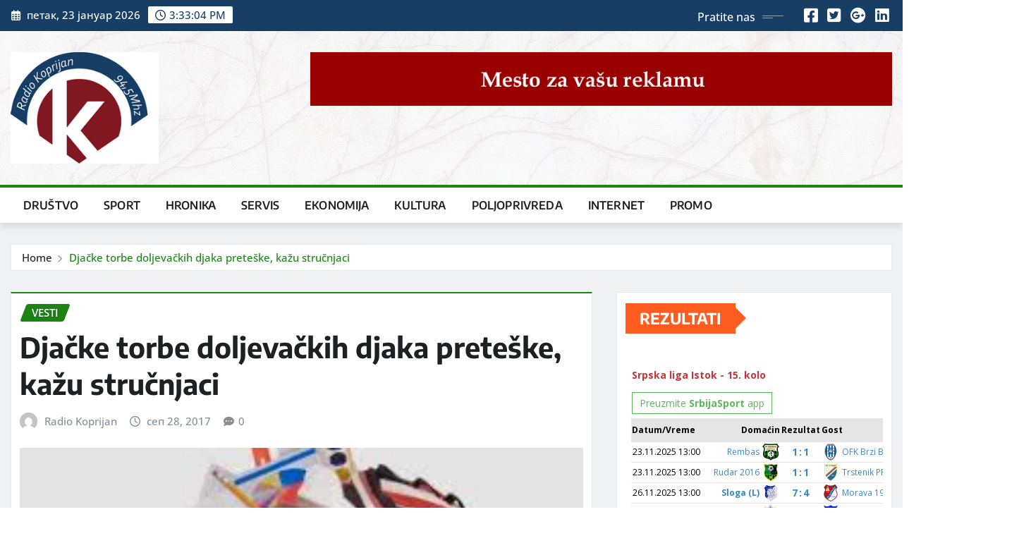

--- FILE ---
content_type: text/html; charset=UTF-8
request_url: https://www.koprijanradio.com/djacke-torbe-doljevackih-djaka-preteske-kazu-strucnjaci/
body_size: 22181
content:
<!DOCTYPE html>
<html lang="sr-RS">
<head>	
	<meta charset="UTF-8">
    <meta name="viewport" content="width=device-width, initial-scale=1">
    <meta http-equiv="x-ua-compatible" content="ie=edge">
	
		<link rel="pingback" href="https://www.koprijanradio.com/xmlrpc.php">
	
	<title>Djačke torbe doljevačkih djaka preteške, kažu stručnjaci</title>
<meta name='robots' content='max-image-preview:large' />
	<style>img:is([sizes="auto" i], [sizes^="auto," i]) { contain-intrinsic-size: 3000px 1500px }</style>
	<link rel="alternate" type="application/rss+xml" title=" &raquo; довод" href="https://www.koprijanradio.com/feed/" />
<link rel="alternate" type="application/rss+xml" title=" &raquo; довод коментара" href="https://www.koprijanradio.com/comments/feed/" />
<link rel="alternate" type="application/rss+xml" title=" &raquo; довод коментара на Djačke torbe doljevačkih djaka preteške, kažu stručnjaci" href="https://www.koprijanradio.com/djacke-torbe-doljevackih-djaka-preteske-kazu-strucnjaci/feed/" />
<script type="text/javascript">
/* <![CDATA[ */
window._wpemojiSettings = {"baseUrl":"https:\/\/s.w.org\/images\/core\/emoji\/16.0.1\/72x72\/","ext":".png","svgUrl":"https:\/\/s.w.org\/images\/core\/emoji\/16.0.1\/svg\/","svgExt":".svg","source":{"concatemoji":"https:\/\/www.koprijanradio.com\/wp-includes\/js\/wp-emoji-release.min.js?ver=6.8.2"}};
/*! This file is auto-generated */
!function(s,n){var o,i,e;function c(e){try{var t={supportTests:e,timestamp:(new Date).valueOf()};sessionStorage.setItem(o,JSON.stringify(t))}catch(e){}}function p(e,t,n){e.clearRect(0,0,e.canvas.width,e.canvas.height),e.fillText(t,0,0);var t=new Uint32Array(e.getImageData(0,0,e.canvas.width,e.canvas.height).data),a=(e.clearRect(0,0,e.canvas.width,e.canvas.height),e.fillText(n,0,0),new Uint32Array(e.getImageData(0,0,e.canvas.width,e.canvas.height).data));return t.every(function(e,t){return e===a[t]})}function u(e,t){e.clearRect(0,0,e.canvas.width,e.canvas.height),e.fillText(t,0,0);for(var n=e.getImageData(16,16,1,1),a=0;a<n.data.length;a++)if(0!==n.data[a])return!1;return!0}function f(e,t,n,a){switch(t){case"flag":return n(e,"\ud83c\udff3\ufe0f\u200d\u26a7\ufe0f","\ud83c\udff3\ufe0f\u200b\u26a7\ufe0f")?!1:!n(e,"\ud83c\udde8\ud83c\uddf6","\ud83c\udde8\u200b\ud83c\uddf6")&&!n(e,"\ud83c\udff4\udb40\udc67\udb40\udc62\udb40\udc65\udb40\udc6e\udb40\udc67\udb40\udc7f","\ud83c\udff4\u200b\udb40\udc67\u200b\udb40\udc62\u200b\udb40\udc65\u200b\udb40\udc6e\u200b\udb40\udc67\u200b\udb40\udc7f");case"emoji":return!a(e,"\ud83e\udedf")}return!1}function g(e,t,n,a){var r="undefined"!=typeof WorkerGlobalScope&&self instanceof WorkerGlobalScope?new OffscreenCanvas(300,150):s.createElement("canvas"),o=r.getContext("2d",{willReadFrequently:!0}),i=(o.textBaseline="top",o.font="600 32px Arial",{});return e.forEach(function(e){i[e]=t(o,e,n,a)}),i}function t(e){var t=s.createElement("script");t.src=e,t.defer=!0,s.head.appendChild(t)}"undefined"!=typeof Promise&&(o="wpEmojiSettingsSupports",i=["flag","emoji"],n.supports={everything:!0,everythingExceptFlag:!0},e=new Promise(function(e){s.addEventListener("DOMContentLoaded",e,{once:!0})}),new Promise(function(t){var n=function(){try{var e=JSON.parse(sessionStorage.getItem(o));if("object"==typeof e&&"number"==typeof e.timestamp&&(new Date).valueOf()<e.timestamp+604800&&"object"==typeof e.supportTests)return e.supportTests}catch(e){}return null}();if(!n){if("undefined"!=typeof Worker&&"undefined"!=typeof OffscreenCanvas&&"undefined"!=typeof URL&&URL.createObjectURL&&"undefined"!=typeof Blob)try{var e="postMessage("+g.toString()+"("+[JSON.stringify(i),f.toString(),p.toString(),u.toString()].join(",")+"));",a=new Blob([e],{type:"text/javascript"}),r=new Worker(URL.createObjectURL(a),{name:"wpTestEmojiSupports"});return void(r.onmessage=function(e){c(n=e.data),r.terminate(),t(n)})}catch(e){}c(n=g(i,f,p,u))}t(n)}).then(function(e){for(var t in e)n.supports[t]=e[t],n.supports.everything=n.supports.everything&&n.supports[t],"flag"!==t&&(n.supports.everythingExceptFlag=n.supports.everythingExceptFlag&&n.supports[t]);n.supports.everythingExceptFlag=n.supports.everythingExceptFlag&&!n.supports.flag,n.DOMReady=!1,n.readyCallback=function(){n.DOMReady=!0}}).then(function(){return e}).then(function(){var e;n.supports.everything||(n.readyCallback(),(e=n.source||{}).concatemoji?t(e.concatemoji):e.wpemoji&&e.twemoji&&(t(e.twemoji),t(e.wpemoji)))}))}((window,document),window._wpemojiSettings);
/* ]]> */
</script>
<link rel='stylesheet' id='dashicons-css' href='https://www.koprijanradio.com/wp-includes/css/dashicons.min.css?ver=6.8.2' type='text/css' media='all' />
<link rel='stylesheet' id='post-views-counter-frontend-css' href='https://www.koprijanradio.com/wp-content/plugins/post-views-counter/css/frontend.min.css?ver=1.5.6' type='text/css' media='all' />
<link rel='stylesheet' id='newsexo-theme-fonts-css' href='https://www.koprijanradio.com/wp-content/fonts/6ea2549dc3731284361baa23b4588e8e.css?ver=20201110' type='text/css' media='all' />
<style id='wp-emoji-styles-inline-css' type='text/css'>

	img.wp-smiley, img.emoji {
		display: inline !important;
		border: none !important;
		box-shadow: none !important;
		height: 1em !important;
		width: 1em !important;
		margin: 0 0.07em !important;
		vertical-align: -0.1em !important;
		background: none !important;
		padding: 0 !important;
	}
</style>
<link rel='stylesheet' id='wp-block-library-css' href='https://www.koprijanradio.com/wp-includes/css/dist/block-library/style.min.css?ver=6.8.2' type='text/css' media='all' />
<style id='classic-theme-styles-inline-css' type='text/css'>
/*! This file is auto-generated */
.wp-block-button__link{color:#fff;background-color:#32373c;border-radius:9999px;box-shadow:none;text-decoration:none;padding:calc(.667em + 2px) calc(1.333em + 2px);font-size:1.125em}.wp-block-file__button{background:#32373c;color:#fff;text-decoration:none}
</style>
<style id='global-styles-inline-css' type='text/css'>
:root{--wp--preset--aspect-ratio--square: 1;--wp--preset--aspect-ratio--4-3: 4/3;--wp--preset--aspect-ratio--3-4: 3/4;--wp--preset--aspect-ratio--3-2: 3/2;--wp--preset--aspect-ratio--2-3: 2/3;--wp--preset--aspect-ratio--16-9: 16/9;--wp--preset--aspect-ratio--9-16: 9/16;--wp--preset--color--black: #000000;--wp--preset--color--cyan-bluish-gray: #abb8c3;--wp--preset--color--white: #ffffff;--wp--preset--color--pale-pink: #f78da7;--wp--preset--color--vivid-red: #cf2e2e;--wp--preset--color--luminous-vivid-orange: #ff6900;--wp--preset--color--luminous-vivid-amber: #fcb900;--wp--preset--color--light-green-cyan: #7bdcb5;--wp--preset--color--vivid-green-cyan: #00d084;--wp--preset--color--pale-cyan-blue: #8ed1fc;--wp--preset--color--vivid-cyan-blue: #0693e3;--wp--preset--color--vivid-purple: #9b51e0;--wp--preset--gradient--vivid-cyan-blue-to-vivid-purple: linear-gradient(135deg,rgba(6,147,227,1) 0%,rgb(155,81,224) 100%);--wp--preset--gradient--light-green-cyan-to-vivid-green-cyan: linear-gradient(135deg,rgb(122,220,180) 0%,rgb(0,208,130) 100%);--wp--preset--gradient--luminous-vivid-amber-to-luminous-vivid-orange: linear-gradient(135deg,rgba(252,185,0,1) 0%,rgba(255,105,0,1) 100%);--wp--preset--gradient--luminous-vivid-orange-to-vivid-red: linear-gradient(135deg,rgba(255,105,0,1) 0%,rgb(207,46,46) 100%);--wp--preset--gradient--very-light-gray-to-cyan-bluish-gray: linear-gradient(135deg,rgb(238,238,238) 0%,rgb(169,184,195) 100%);--wp--preset--gradient--cool-to-warm-spectrum: linear-gradient(135deg,rgb(74,234,220) 0%,rgb(151,120,209) 20%,rgb(207,42,186) 40%,rgb(238,44,130) 60%,rgb(251,105,98) 80%,rgb(254,248,76) 100%);--wp--preset--gradient--blush-light-purple: linear-gradient(135deg,rgb(255,206,236) 0%,rgb(152,150,240) 100%);--wp--preset--gradient--blush-bordeaux: linear-gradient(135deg,rgb(254,205,165) 0%,rgb(254,45,45) 50%,rgb(107,0,62) 100%);--wp--preset--gradient--luminous-dusk: linear-gradient(135deg,rgb(255,203,112) 0%,rgb(199,81,192) 50%,rgb(65,88,208) 100%);--wp--preset--gradient--pale-ocean: linear-gradient(135deg,rgb(255,245,203) 0%,rgb(182,227,212) 50%,rgb(51,167,181) 100%);--wp--preset--gradient--electric-grass: linear-gradient(135deg,rgb(202,248,128) 0%,rgb(113,206,126) 100%);--wp--preset--gradient--midnight: linear-gradient(135deg,rgb(2,3,129) 0%,rgb(40,116,252) 100%);--wp--preset--font-size--small: 13px;--wp--preset--font-size--medium: 20px;--wp--preset--font-size--large: 36px;--wp--preset--font-size--x-large: 42px;--wp--preset--spacing--20: 0.44rem;--wp--preset--spacing--30: 0.67rem;--wp--preset--spacing--40: 1rem;--wp--preset--spacing--50: 1.5rem;--wp--preset--spacing--60: 2.25rem;--wp--preset--spacing--70: 3.38rem;--wp--preset--spacing--80: 5.06rem;--wp--preset--shadow--natural: 6px 6px 9px rgba(0, 0, 0, 0.2);--wp--preset--shadow--deep: 12px 12px 50px rgba(0, 0, 0, 0.4);--wp--preset--shadow--sharp: 6px 6px 0px rgba(0, 0, 0, 0.2);--wp--preset--shadow--outlined: 6px 6px 0px -3px rgba(255, 255, 255, 1), 6px 6px rgba(0, 0, 0, 1);--wp--preset--shadow--crisp: 6px 6px 0px rgba(0, 0, 0, 1);}:where(.is-layout-flex){gap: 0.5em;}:where(.is-layout-grid){gap: 0.5em;}body .is-layout-flex{display: flex;}.is-layout-flex{flex-wrap: wrap;align-items: center;}.is-layout-flex > :is(*, div){margin: 0;}body .is-layout-grid{display: grid;}.is-layout-grid > :is(*, div){margin: 0;}:where(.wp-block-columns.is-layout-flex){gap: 2em;}:where(.wp-block-columns.is-layout-grid){gap: 2em;}:where(.wp-block-post-template.is-layout-flex){gap: 1.25em;}:where(.wp-block-post-template.is-layout-grid){gap: 1.25em;}.has-black-color{color: var(--wp--preset--color--black) !important;}.has-cyan-bluish-gray-color{color: var(--wp--preset--color--cyan-bluish-gray) !important;}.has-white-color{color: var(--wp--preset--color--white) !important;}.has-pale-pink-color{color: var(--wp--preset--color--pale-pink) !important;}.has-vivid-red-color{color: var(--wp--preset--color--vivid-red) !important;}.has-luminous-vivid-orange-color{color: var(--wp--preset--color--luminous-vivid-orange) !important;}.has-luminous-vivid-amber-color{color: var(--wp--preset--color--luminous-vivid-amber) !important;}.has-light-green-cyan-color{color: var(--wp--preset--color--light-green-cyan) !important;}.has-vivid-green-cyan-color{color: var(--wp--preset--color--vivid-green-cyan) !important;}.has-pale-cyan-blue-color{color: var(--wp--preset--color--pale-cyan-blue) !important;}.has-vivid-cyan-blue-color{color: var(--wp--preset--color--vivid-cyan-blue) !important;}.has-vivid-purple-color{color: var(--wp--preset--color--vivid-purple) !important;}.has-black-background-color{background-color: var(--wp--preset--color--black) !important;}.has-cyan-bluish-gray-background-color{background-color: var(--wp--preset--color--cyan-bluish-gray) !important;}.has-white-background-color{background-color: var(--wp--preset--color--white) !important;}.has-pale-pink-background-color{background-color: var(--wp--preset--color--pale-pink) !important;}.has-vivid-red-background-color{background-color: var(--wp--preset--color--vivid-red) !important;}.has-luminous-vivid-orange-background-color{background-color: var(--wp--preset--color--luminous-vivid-orange) !important;}.has-luminous-vivid-amber-background-color{background-color: var(--wp--preset--color--luminous-vivid-amber) !important;}.has-light-green-cyan-background-color{background-color: var(--wp--preset--color--light-green-cyan) !important;}.has-vivid-green-cyan-background-color{background-color: var(--wp--preset--color--vivid-green-cyan) !important;}.has-pale-cyan-blue-background-color{background-color: var(--wp--preset--color--pale-cyan-blue) !important;}.has-vivid-cyan-blue-background-color{background-color: var(--wp--preset--color--vivid-cyan-blue) !important;}.has-vivid-purple-background-color{background-color: var(--wp--preset--color--vivid-purple) !important;}.has-black-border-color{border-color: var(--wp--preset--color--black) !important;}.has-cyan-bluish-gray-border-color{border-color: var(--wp--preset--color--cyan-bluish-gray) !important;}.has-white-border-color{border-color: var(--wp--preset--color--white) !important;}.has-pale-pink-border-color{border-color: var(--wp--preset--color--pale-pink) !important;}.has-vivid-red-border-color{border-color: var(--wp--preset--color--vivid-red) !important;}.has-luminous-vivid-orange-border-color{border-color: var(--wp--preset--color--luminous-vivid-orange) !important;}.has-luminous-vivid-amber-border-color{border-color: var(--wp--preset--color--luminous-vivid-amber) !important;}.has-light-green-cyan-border-color{border-color: var(--wp--preset--color--light-green-cyan) !important;}.has-vivid-green-cyan-border-color{border-color: var(--wp--preset--color--vivid-green-cyan) !important;}.has-pale-cyan-blue-border-color{border-color: var(--wp--preset--color--pale-cyan-blue) !important;}.has-vivid-cyan-blue-border-color{border-color: var(--wp--preset--color--vivid-cyan-blue) !important;}.has-vivid-purple-border-color{border-color: var(--wp--preset--color--vivid-purple) !important;}.has-vivid-cyan-blue-to-vivid-purple-gradient-background{background: var(--wp--preset--gradient--vivid-cyan-blue-to-vivid-purple) !important;}.has-light-green-cyan-to-vivid-green-cyan-gradient-background{background: var(--wp--preset--gradient--light-green-cyan-to-vivid-green-cyan) !important;}.has-luminous-vivid-amber-to-luminous-vivid-orange-gradient-background{background: var(--wp--preset--gradient--luminous-vivid-amber-to-luminous-vivid-orange) !important;}.has-luminous-vivid-orange-to-vivid-red-gradient-background{background: var(--wp--preset--gradient--luminous-vivid-orange-to-vivid-red) !important;}.has-very-light-gray-to-cyan-bluish-gray-gradient-background{background: var(--wp--preset--gradient--very-light-gray-to-cyan-bluish-gray) !important;}.has-cool-to-warm-spectrum-gradient-background{background: var(--wp--preset--gradient--cool-to-warm-spectrum) !important;}.has-blush-light-purple-gradient-background{background: var(--wp--preset--gradient--blush-light-purple) !important;}.has-blush-bordeaux-gradient-background{background: var(--wp--preset--gradient--blush-bordeaux) !important;}.has-luminous-dusk-gradient-background{background: var(--wp--preset--gradient--luminous-dusk) !important;}.has-pale-ocean-gradient-background{background: var(--wp--preset--gradient--pale-ocean) !important;}.has-electric-grass-gradient-background{background: var(--wp--preset--gradient--electric-grass) !important;}.has-midnight-gradient-background{background: var(--wp--preset--gradient--midnight) !important;}.has-small-font-size{font-size: var(--wp--preset--font-size--small) !important;}.has-medium-font-size{font-size: var(--wp--preset--font-size--medium) !important;}.has-large-font-size{font-size: var(--wp--preset--font-size--large) !important;}.has-x-large-font-size{font-size: var(--wp--preset--font-size--x-large) !important;}
:where(.wp-block-post-template.is-layout-flex){gap: 1.25em;}:where(.wp-block-post-template.is-layout-grid){gap: 1.25em;}
:where(.wp-block-columns.is-layout-flex){gap: 2em;}:where(.wp-block-columns.is-layout-grid){gap: 2em;}
:root :where(.wp-block-pullquote){font-size: 1.5em;line-height: 1.6;}
</style>
<link rel='stylesheet' id='contact-form-7-css' href='https://www.koprijanradio.com/wp-content/plugins/contact-form-7/includes/css/styles.css?ver=6.1' type='text/css' media='all' />
<link rel='stylesheet' id='audioigniter-css' href='https://www.koprijanradio.com/wp-content/plugins/audioigniter/player/build/style.css?ver=2.0.1' type='text/css' media='all' />
<link rel='stylesheet' id='bootstrap-css' href='https://www.koprijanradio.com/wp-content/themes/newsexo/assets/css/bootstrap.css?ver=6.8.2' type='text/css' media='all' />
<link rel='stylesheet' id='font-awesome-min-css' href='https://www.koprijanradio.com/wp-content/themes/newsexo/assets/css/font-awesome/css/font-awesome.min.css?ver=4.7.0' type='text/css' media='all' />
<link rel='stylesheet' id='newsexo-style-css' href='https://www.koprijanradio.com/wp-content/themes/news-digest/style.css?ver=4.3' type='text/css' media='all' />
<link rel='stylesheet' id='theme-default-css' href='https://www.koprijanradio.com/wp-content/themes/newsexo/assets/css/theme-default.css?ver=6.8.2' type='text/css' media='all' />
<link rel='stylesheet' id='newsexo-animate-css-css' href='https://www.koprijanradio.com/wp-content/themes/newsexo/assets/css/animate.css?ver=6.8.2' type='text/css' media='all' />
<link rel='stylesheet' id='owl.carousel-css-css' href='https://www.koprijanradio.com/wp-content/themes/newsexo/assets/css/owl.carousel.css?ver=6.8.2' type='text/css' media='all' />
<link rel='stylesheet' id='bootstrap-smartmenus-css-css' href='https://www.koprijanradio.com/wp-content/themes/newsexo/assets/css/jquery.smartmenus.bootstrap-4.css?ver=6.8.2' type='text/css' media='all' />
<link rel='stylesheet' id='news-digest-parent-style-css' href='https://www.koprijanradio.com/wp-content/themes/newsexo/style.css?ver=6.8.2' type='text/css' media='all' />
<link rel='stylesheet' id='news-digest-child-style-css' href='https://www.koprijanradio.com/wp-content/themes/news-digest/style.css?ver=4.3' type='text/css' media='all' />
<link rel='stylesheet' id='news-digest-default-css-css' href='https://www.koprijanradio.com/wp-content/themes/news-digest/assets/css/theme-default.css?ver=4.3' type='text/css' media='all' />
<link rel='stylesheet' id='news-digest-bootstrap-smartmenus-css-css' href='https://www.koprijanradio.com/wp-content/themes/news-digest/assets/css/jquery.smartmenus.bootstrap-4.css?ver=4.3' type='text/css' media='all' />
<link rel="stylesheet" type="text/css" href="https://www.koprijanradio.com/wp-content/plugins/smart-slider-3/Public/SmartSlider3/Application/Frontend/Assets/dist/smartslider.min.css?ver=52073c7b" media="all">
<style data-related="n2-ss-2">div#n2-ss-2 .n2-ss-slider-1{display:grid;position:relative;}div#n2-ss-2 .n2-ss-slider-2{display:grid;position:relative;overflow:hidden;padding:0px 0px 0px 0px;border:0px solid RGBA(62,62,62,1);border-radius:0px;background-clip:padding-box;background-repeat:repeat;background-position:50% 50%;background-size:cover;background-attachment:scroll;z-index:1;}div#n2-ss-2:not(.n2-ss-loaded) .n2-ss-slider-2{background-image:none !important;}div#n2-ss-2 .n2-ss-slider-3{display:grid;grid-template-areas:'cover';position:relative;overflow:hidden;z-index:10;}div#n2-ss-2 .n2-ss-slider-3 > *{grid-area:cover;}div#n2-ss-2 .n2-ss-slide-backgrounds,div#n2-ss-2 .n2-ss-slider-3 > .n2-ss-divider{position:relative;}div#n2-ss-2 .n2-ss-slide-backgrounds{z-index:10;}div#n2-ss-2 .n2-ss-slide-backgrounds > *{overflow:hidden;}div#n2-ss-2 .n2-ss-slide-background{transform:translateX(-100000px);}div#n2-ss-2 .n2-ss-slider-4{place-self:center;position:relative;width:100%;height:100%;z-index:20;display:grid;grid-template-areas:'slide';}div#n2-ss-2 .n2-ss-slider-4 > *{grid-area:slide;}div#n2-ss-2.n2-ss-full-page--constrain-ratio .n2-ss-slider-4{height:auto;}div#n2-ss-2 .n2-ss-slide{display:grid;place-items:center;grid-auto-columns:100%;position:relative;z-index:20;-webkit-backface-visibility:hidden;transform:translateX(-100000px);}div#n2-ss-2 .n2-ss-slide{perspective:1500px;}div#n2-ss-2 .n2-ss-slide-active{z-index:21;}.n2-ss-background-animation{position:absolute;top:0;left:0;width:100%;height:100%;z-index:3;}div#n2-ss-2 .n2-ss-slide-limiter{max-width:200px;}div#n2-ss-2 .n-uc-jtiLkCXs5VaQ{padding:0px 0px 0px 0px}div#n2-ss-2 .n-uc-9CtadWVfzWw5{padding:0px 0px 0px 0px}div#n2-ss-2 .n-uc-iRTRY6bX6S1W{padding:0px 0px 0px 0px}@media (min-width: 1200px){div#n2-ss-2 [data-hide-desktopportrait="1"]{display: none !important;}}@media (orientation: landscape) and (max-width: 1199px) and (min-width: 901px),(orientation: portrait) and (max-width: 1199px) and (min-width: 701px){div#n2-ss-2 [data-hide-tabletportrait="1"]{display: none !important;}}@media (orientation: landscape) and (max-width: 900px),(orientation: portrait) and (max-width: 700px){div#n2-ss-2 [data-hide-mobileportrait="1"]{display: none !important;}}</style>
<script>(function(){this._N2=this._N2||{_r:[],_d:[],r:function(){this._r.push(arguments)},d:function(){this._d.push(arguments)}}}).call(window);</script><script src="https://www.koprijanradio.com/wp-content/plugins/smart-slider-3/Public/SmartSlider3/Application/Frontend/Assets/dist/n2.min.js?ver=52073c7b" defer async></script>
<script src="https://www.koprijanradio.com/wp-content/plugins/smart-slider-3/Public/SmartSlider3/Application/Frontend/Assets/dist/smartslider-frontend.min.js?ver=52073c7b" defer async></script>
<script src="https://www.koprijanradio.com/wp-content/plugins/smart-slider-3/Public/SmartSlider3/Slider/SliderType/Simple/Assets/dist/ss-simple.min.js?ver=52073c7b" defer async></script>
<script>_N2.r('documentReady',function(){_N2.r(["documentReady","smartslider-frontend","ss-simple"],function(){new _N2.SmartSliderSimple('n2-ss-2',{"admin":false,"background.video.mobile":1,"loadingTime":2000,"alias":{"id":0,"smoothScroll":0,"slideSwitch":0,"scroll":1},"align":"normal","isDelayed":0,"responsive":{"mediaQueries":{"all":false,"desktopportrait":["(min-width: 1200px)"],"tabletportrait":["(orientation: landscape) and (max-width: 1199px) and (min-width: 901px)","(orientation: portrait) and (max-width: 1199px) and (min-width: 701px)"],"mobileportrait":["(orientation: landscape) and (max-width: 900px)","(orientation: portrait) and (max-width: 700px)"]},"base":{"slideOuterWidth":200,"slideOuterHeight":167,"sliderWidth":200,"sliderHeight":167,"slideWidth":200,"slideHeight":167},"hideOn":{"desktopLandscape":false,"desktopPortrait":false,"tabletLandscape":false,"tabletPortrait":false,"mobileLandscape":false,"mobilePortrait":false},"onResizeEnabled":true,"type":"fullwidth","sliderHeightBasedOn":"real","focusUser":1,"focusEdge":"auto","breakpoints":[{"device":"tabletPortrait","type":"max-screen-width","portraitWidth":1199,"landscapeWidth":1199},{"device":"mobilePortrait","type":"max-screen-width","portraitWidth":700,"landscapeWidth":900}],"enabledDevices":{"desktopLandscape":0,"desktopPortrait":1,"tabletLandscape":0,"tabletPortrait":1,"mobileLandscape":0,"mobilePortrait":1},"sizes":{"desktopPortrait":{"width":200,"height":167,"max":3000,"min":200},"tabletPortrait":{"width":200,"height":167,"customHeight":false,"max":1199,"min":200},"mobilePortrait":{"width":200,"height":167,"customHeight":false,"max":900,"min":200}},"overflowHiddenPage":0,"focus":{"offsetTop":"#wpadminbar","offsetBottom":""}},"controls":{"mousewheel":0,"touch":"horizontal","keyboard":1,"blockCarouselInteraction":1},"playWhenVisible":1,"playWhenVisibleAt":0.5,"lazyLoad":0,"lazyLoadNeighbor":0,"blockrightclick":0,"maintainSession":0,"autoplay":{"enabled":1,"start":1,"duration":5000,"autoplayLoop":1,"allowReStart":0,"pause":{"click":1,"mouse":"0","mediaStarted":1},"resume":{"click":0,"mouse":"0","mediaEnded":1,"slidechanged":0},"interval":1,"intervalModifier":"loop","intervalSlide":"current"},"perspective":1500,"layerMode":{"playOnce":0,"playFirstLayer":1,"mode":"skippable","inAnimation":"mainInEnd"},"bgAnimations":0,"mainanimation":{"type":"horizontal","duration":200,"delay":0,"ease":"easeOutQuad","shiftedBackgroundAnimation":0},"carousel":1,"initCallbacks":function(){}})})});</script><script type="text/javascript" src="https://www.koprijanradio.com/wp-includes/js/jquery/jquery.min.js?ver=3.7.1" id="jquery-core-js"></script>
<script type="text/javascript" src="https://www.koprijanradio.com/wp-includes/js/jquery/jquery-migrate.min.js?ver=3.4.1" id="jquery-migrate-js"></script>
<script type="text/javascript" src="https://www.koprijanradio.com/wp-content/themes/newsexo/assets/js/bootstrap.js?ver=6.8.2" id="bootstrap-js-js"></script>
<script type="text/javascript" src="https://www.koprijanradio.com/wp-content/themes/newsexo/assets/js/bootstrap.bundle.min.js?ver=6.8.2" id="bootstrap.bundle.min-js"></script>
<script type="text/javascript" src="https://www.koprijanradio.com/wp-content/themes/newsexo/assets/js/smartmenus/jquery.smartmenus.js?ver=6.8.2" id="newsexo-smartmenus-js-js"></script>
<script type="text/javascript" src="https://www.koprijanradio.com/wp-content/themes/newsexo/assets/js/custom.js?ver=6.8.2" id="newsexo-custom-js-js"></script>
<script type="text/javascript" src="https://www.koprijanradio.com/wp-content/themes/newsexo/assets/js/smartmenus/bootstrap-smartmenus.js?ver=6.8.2" id="bootstrap-smartmenus-js-js"></script>
<script type="text/javascript" src="https://www.koprijanradio.com/wp-content/themes/newsexo/assets/js/owl.carousel.min.js?ver=6.8.2" id="owl-carousel-js-js"></script>
<script type="text/javascript" src="https://www.koprijanradio.com/wp-content/themes/newsexo/assets/js/animation/animate.js?ver=6.8.2" id="animate-js-js"></script>
<script type="text/javascript" src="https://www.koprijanradio.com/wp-content/themes/newsexo/assets/js/wow.js?ver=6.8.2" id="wow-js-js"></script>
<link rel="https://api.w.org/" href="https://www.koprijanradio.com/wp-json/" /><link rel="alternate" title="JSON" type="application/json" href="https://www.koprijanradio.com/wp-json/wp/v2/posts/4987" /><link rel="EditURI" type="application/rsd+xml" title="RSD" href="https://www.koprijanradio.com/xmlrpc.php?rsd" />
<meta name="generator" content="WordPress 6.8.2" />
<link rel="canonical" href="https://www.koprijanradio.com/djacke-torbe-doljevackih-djaka-preteske-kazu-strucnjaci/" />
<link rel='shortlink' href='https://www.koprijanradio.com/?p=4987' />
<link rel="alternate" title="oEmbed (JSON)" type="application/json+oembed" href="https://www.koprijanradio.com/wp-json/oembed/1.0/embed?url=https%3A%2F%2Fwww.koprijanradio.com%2Fdjacke-torbe-doljevackih-djaka-preteske-kazu-strucnjaci%2F" />
<link rel="alternate" title="oEmbed (XML)" type="text/xml+oembed" href="https://www.koprijanradio.com/wp-json/oembed/1.0/embed?url=https%3A%2F%2Fwww.koprijanradio.com%2Fdjacke-torbe-doljevackih-djaka-preteske-kazu-strucnjaci%2F&#038;format=xml" />
<style type="text/css">

/*------------------- Body ---------------------*/



/*------------------- H1---------------------*/


/*------------------- H2---------------------*/

    h2{ font-family: Encode Sans; } 

/*------------------- H3---------------------*/

    h3 { font-family: Encode Sans; }

/*------------------- H4---------------------*/

    h4 { font-family: Encode Sans; }

/*------------------- H5---------------------*/

    h5 { font-family: Encode Sans; }

/*------------------- H6---------------------*/

    h6 { font-family: Encode Sans; }

</style>
<style type="text/css">.recentcomments a{display:inline !important;padding:0 !important;margin:0 !important;}</style><link rel="icon" href="https://www.koprijanradio.com/wp-content/uploads/2023/12/cropped-cropped-pixiz-31-12-2021-20-59-40-32x32.jpg" sizes="32x32" />
<link rel="icon" href="https://www.koprijanradio.com/wp-content/uploads/2023/12/cropped-cropped-pixiz-31-12-2021-20-59-40-192x192.jpg" sizes="192x192" />
<link rel="apple-touch-icon" href="https://www.koprijanradio.com/wp-content/uploads/2023/12/cropped-cropped-pixiz-31-12-2021-20-59-40-180x180.jpg" />
<meta name="msapplication-TileImage" content="https://www.koprijanradio.com/wp-content/uploads/2023/12/cropped-cropped-pixiz-31-12-2021-20-59-40-270x270.jpg" />
		<style type="text/css" id="wp-custom-css">
			/* Header background */
.site-header {
    background-color: #173f65 !important;
}


.head-contact-info li span.newsexo-time {
    color: #173f65 !important;
}

button,
input[type="submit"],
a.button,
.wp-block-button__link {
    background-color: #173f65 !important;
    border-color: #173f65 !important;
    color: #ffffff !important; /* da tekst ostane čitljiv */
}


/* === Vertical marque === */
/* Vertical marquee – sidebar */
.vertical-marquee {
  height: 150px;
  overflow: hidden;
  position: relative;
}

.vertical-marquee .vm-content {
  position: absolute;
  width: 100%;
  animation: vm-scroll 10s linear infinite;
}

@keyframes vm-scroll {
  0%   { top: 100%; }
  100% { top: -100%; }
}

/* STOP ON HOVER */
.vertical-marquee:hover .vm-content {
  animation-play-state: paused;
}
		</style>
		</head>
<body class="wp-singular post-template-default single single-post postid-4987 single-format-standard wp-custom-logo wp-theme-newsexo wp-child-theme-news-digest theme-wide" >

<a class="screen-reader-text skip-link" href="#content">Skip to content</a>
<div id="wrapper">



	<!--Header Sidebar-->
	<header class="site-header">
		<div class="container-full">
			<div class="row align-self-center">
							<div class="col-lg-6 col-md-6 col-sm-12">
					<aside class="widget"> 
						<ul class="head-contact-info">
							<li><i class="fa-regular fa-calendar-days"></i>
							петак, 23 јануар 2026							</li>
							<li><span id='newsexo-time' class="newsexo-time">  16:32</span></li>
						</ul>
					</aside>
				</div>
			
						
				<div class="col-lg-6 col-md-6 col-sm-12">
					<aside class="widget">

					<ul class="custom-social-icons">
							
						    <li class="followus">Pratite nas						    </li>
					    							
							
					    								<li><a class="fa-square-facebook" href="#"><i class="fa-brands fa-square-facebook"></i></a></li>
								<li><a class="fa-square-twitter" href="#"><i class="fa-brands fa-square-twitter"></i></a></li>
								<li><a class="fa-google-plus" href="#"><i class="fa-brands fa-google-plus"></i></a></li>
								<li><a class="fa-linkedin" href="#"><i class="fa-brands fa-linkedin"></i></a></li>
													</ul>


					</aside>
				</div>
				
			</div>
		</div>
	</header>
	<!--/End of Header Sidebar-->


 
  	<!--Site Branding & Advertisement-->
	<section class="logo-banner logo-banner-overlay">
		<div class="container-full">
			<div class="row">
				<div class="col-lg-4 col-md-12 align-self-center">
								<div class="site-logo">
			<a href="https://www.koprijanradio.com/" class="" rel="home"><img width="250" height="188" src="https://www.koprijanradio.com/wp-content/uploads/2019/12/logo-koprijanmanja.png" class="custom-logo" alt="" decoding="async" /></a>		</div>
	   	<div class="site-branding">
	    <h1 class="site-title"><a href="https://www.koprijanradio.com/" rel="home"></a></h1>
			</div>
					</div>

							<div class="col-lg-8 col-md-12">
					<div class="site-advertisement">	
						<a href="#"><img src="http://www.koprijanradio.com/wp-content/uploads/2025/09/banner.png" class="img-fluid float-end" alt="Advertisement"></a>
					</div>								
				</div>
				
			</div>
		</div>
	</section>	
	<!--End of Site Branding & Advertisement-->
    	
	<!-- Navbar -->
	<nav class="navbar navbar-expand-lg navbar-dark header-sticky">
		<div class="container-full">
			<div class="row">
			    <div class="col-lg-12 col-md-12"> 
				
					<button class="navbar-toggler" type="button" data-bs-toggle="collapse" data-bs-target="#navbarSupportedContent" aria-controls="navbarSupportedContent" aria-expanded="false" aria-label="Toggle navigation">
					  <span class="navbar-toggler-icon"></span>
					</button>
					<div id="navbarSupportedContent" class="navbar-collapse collapse">
						<div class="menu-top-menu-container"><ul id="menu-top-menu" class="nav navbar-nav"><li id="menu-item-25299" class="menu-item menu-item-type-taxonomy menu-item-object-category menu-item-25299"><a class="nav-link" href="https://www.koprijanradio.com/category/drustvo/">Društvo</a></li>
<li id="menu-item-25300" class="menu-item menu-item-type-taxonomy menu-item-object-category menu-item-25300"><a class="nav-link" href="https://www.koprijanradio.com/category/sport/">Sport</a></li>
<li id="menu-item-25301" class="menu-item menu-item-type-taxonomy menu-item-object-category menu-item-25301"><a class="nav-link" href="https://www.koprijanradio.com/category/hronika/">Hronika</a></li>
<li id="menu-item-25302" class="menu-item menu-item-type-taxonomy menu-item-object-category menu-item-25302"><a class="nav-link" href="https://www.koprijanradio.com/category/servisne-informacije/">Servis</a></li>
<li id="menu-item-25303" class="menu-item menu-item-type-taxonomy menu-item-object-category menu-item-25303"><a class="nav-link" href="https://www.koprijanradio.com/category/ekonomija/">Ekonomija</a></li>
<li id="menu-item-25304" class="menu-item menu-item-type-taxonomy menu-item-object-category menu-item-25304"><a class="nav-link" href="https://www.koprijanradio.com/category/kultura/">Kultura</a></li>
<li id="menu-item-25305" class="menu-item menu-item-type-taxonomy menu-item-object-category menu-item-25305"><a class="nav-link" href="https://www.koprijanradio.com/category/poljoprivreda/">Poljoprivreda</a></li>
<li id="menu-item-25306" class="menu-item menu-item-type-taxonomy menu-item-object-category menu-item-25306"><a class="nav-link" href="https://www.koprijanradio.com/category/internet/">Internet</a></li>
<li id="menu-item-25307" class="menu-item menu-item-type-taxonomy menu-item-object-category menu-item-25307"><a class="nav-link" href="https://www.koprijanradio.com/category/promo/">Promo</a></li>
</ul></div>					</div>
				</div>
							</div>
		</div>
	</nav>
	<!-- /End of Navbar -->

	<div id="search-popup">
		<button type="button" class="close">×</button>
		<form method="get" id="searchform" class="search-form" action="https://www.koprijanradio.com/">
			<input type="search" placeholder="Search here" name="s" id="s" />
			<button type="submit" class="btn btn-primary">Search</button>
		</form>
	</div>
	<!-- Theme Breadcrumb Area -->

		<section class="theme-breadcrumb-area">
				<div id="content" class="container-full">
					<div class="row g-lg-3">
						<div class="col-md-12 col-sm-12">						
							<ul class="page-breadcrumb wow animate fadeInUp" data-wow-delay=".3s""><li><a href="https://www.koprijanradio.com">Home</a></li><li class="active"><a href="https://www.koprijanradio.com:443/djacke-torbe-doljevackih-djaka-preteske-kazu-strucnjaci/">Djačke torbe doljevačkih djaka preteške, kažu stručnjaci</a></li></ul>						</div>
					</div>
				</div>
		</section>
	
<section class="single-news-area">
	<div class="container-full">
		<div class="row ">
				  
            <div class="col-lg-8 col-md-6 col-sm-12">
        			

			<article class="post grid-view-news-area pb-3 wow animate fadeInUp vrsn-three" data-wow-delay=".3s" class="post-4987 post type-post status-publish format-standard has-post-thumbnail hentry category-vesti">		
				<div class="entry-meta">
					<span class="cat-links links-space">
						 <a class="links-bg vesti" href="https://www.koprijanradio.com/category/vesti/"><span>Vesti</span></a>				    </span>
				</div>	
				<header class="entry-header">
	            <h2 class="entry-title">Djačke torbe doljevačkih djaka preteške, kažu stručnjaci</h2>				</header>		
				<div class="entry-meta align-self-center">
					<span class="author">
					<img alt='' src='https://secure.gravatar.com/avatar/5a3021301e7a2ac3fb38cd461f84d4ab7e5ac57e70c4d5f7227a7091e38b464e?s=50&#038;d=mm&#038;r=g' srcset='https://secure.gravatar.com/avatar/5a3021301e7a2ac3fb38cd461f84d4ab7e5ac57e70c4d5f7227a7091e38b464e?s=100&#038;d=mm&#038;r=g 2x' class='img-fluid comment-img avatar-50 photo avatar-default' height='50' width='50' decoding='async'/>					<a href="https://www.koprijanradio.com/author/admin/">Radio Koprijan</a>
					</span>					
					<span class="posted-on">
						<i class="fa-regular fa-clock"></i>
			            <a href="https://www.koprijanradio.com/2017/09/"><time>
						сеп 28, 2017</time></a>
					</span>
					<span class="comment-links"><i class="fa-solid fa-comment-dots"></i><a href="https://www.koprijanradio.com/djacke-torbe-doljevackih-djaka-preteske-kazu-strucnjaci/#respond">0</a></span>
				</div>		
				<figure class="post-thumbnail"><img width="276" height="183" src="https://www.koprijanradio.com/wp-content/uploads/2017/09/ranac.jpg" class="img-fluid wp-post-image" alt="" decoding="async" fetchpriority="high" /></figure>				<figcaption class="post-content">
					<div class="entry-content">
						<p><a href="http://www.koprijanradio.com/wp-content/uploads/2017/09/ranac.jpg"><img decoding="async" class="aligncenter size-full wp-image-4988" src="http://www.koprijanradio.com/wp-content/uploads/2017/09/ranac.jpg" alt="ranac" width="276" height="183" /></a>Preteški ranci koje djaci stavljaju na svoja ledja svakoga dana tema su lekara i zabrinutih roditelja već neko vreme. Medjutim, bez obzira na to što se svi slažu u oceni da veliko opterećenje na kičmu može prouzrokovati ozbiljne zdrastvene probleme, gotovo da ništa po tom pitanju nije uradjeno, niti se radi, tako da su svi izgledi da će mališani na svojim nejakim plećima i dalje nositi teret, neprimeren njihovoj snazi. Sa fizijatrom dr Žaklinom Stanković razgovarali smo o tome.</p>
<p>Dr Stanković se slaže u oceni da su ranci preteški i da,  po standardima, oni nikako ne bi trebalo da prelaze deset odsto težine deteta. To znači da jedan djak prvak koji ima u proseku oko 15 kilograma, ne bi trebalo da na ledjima nosi teret veći od 1,5 kg. Medjutim, gotovo svaki  djački ranac ima nekoliko puta veću težinu, jer kada se pored knjiga i svezaka, tu doda i recimo flašica vode, koju svaki od doljevačkih školaraca nosi svakoga dana, zatim oprema za fizičko, likovno ili neki instrument za muzičko, težina djačke torbe može da dostigne i neverovatnih 6 kilograma. Pitali smo doktorku Stanković šta 6 kilograma tereta na ledjima djaka može da prouzrokuje?</p>
<p>&#8211;<strong>Gotovo sigurno to će imati za posledicu loše držanje tela i slabost mišića sa jedne strane, naročito ako se ranac nosi na jednom ramenu, zatim deforimitete kičme, poput skolioze, koja se jako često otkriva kod dece. Dok sam radila sistematske pregled na teritoriji opštine Doljevac oko 70 odsto dece imalo je nepravilno držanje, a 40 posto njih već je imalo skoliozu kičme. Takodje, primetan je značajan procenat onih sa ravnim tabanima. Skolioza je pomeranje kičme u stranu i ne može da se izleči</strong>, kaže naša sagovornica.-<strong>Zato se, kao mera prevencije,  peporučije fizička aktivnost, poput plivanja kao jednog od najboljih načina za očuvanje skeletnog sistema</strong>.</p>
<p>Škole bi morale da porade na rešavanju tog problema, ističe dr Stanković, i da naprave ormariće za odlaganje viška knjiga, kako deca ne bi svu potrebnu literaturu svakoga dana nosila od kuće do škole i nazad. To jeste investicija, koja zahteva ulaganja, ali i te kako potrebna zarad očuvanja zdravlja dece. I klupe i stolice moraju biti odgovarajuće, pa bi škole pri kupovini inventara trebalo da vode računa ne samo o ceni već i o odgovarajućim standardima koji bi trebalo da budu ispunjeni. Medjutim, pošto i dalje veoma mali broj škola ima ormariće za knjige, a doljevačka osnovna škola nije medju njima, lekari upozoravaju roditelje da povedu računa kakve torbe kupuju školarcima.</p>
<p>&#8211; <strong>Takodje,  bitno je da roditelji pri kupovini školske torbe obrate pažnju da li ranac ima tzv. anatomska ledja,  da li se nosi na oba ramena i da li je obeležen trakicama kako bi dete i u saobraćaju bilo bezbedno</strong>.</p>
<p>Takodje je preporučljivo izbegavati ruksake sa metalnim konstrukcijama, jer su teži.</p>
<p>Deca, takodje,  moraju da nauče da pravilno sede, a nije preporučljivo ni da se naslanjaju na lakat dok pišu.</p>
<p><strong>J.Kozomara</strong></p>
<p><span style="color: #ffffff;"><a style="color: #ffffff;" href="https://aveneuslot.com/">daftar royalhoki</a> situs gacor deposit pulsa tanpa potongan</span></p>
<p><span style="color: #ffffff;"><a style="color: #ffffff;" href="https://aveneuslot.com/">https://aveneuslot.com/</a></span></p>
<div class="post-views content-post post-4987 entry-meta load-static">
				<span class="post-views-icon dashicons dashicons-chart-bar"></span> <span class="post-views-label">Post Views:</span> <span class="post-views-count">72</span>
			</div>					</div>	
									</figcaption>
</article><!-- #post-4987 -->

	
<!--Blog Post Author-->
<article class="post-author-area wow animate fadeInUp vrsn-three" data-wow-delay=".3s">
		<figure class="avatar">
			<img alt='' src='https://secure.gravatar.com/avatar/5a3021301e7a2ac3fb38cd461f84d4ab7e5ac57e70c4d5f7227a7091e38b464e?s=200&#038;d=mm&#038;r=g' srcset='https://secure.gravatar.com/avatar/5a3021301e7a2ac3fb38cd461f84d4ab7e5ac57e70c4d5f7227a7091e38b464e?s=400&#038;d=mm&#038;r=g 2x' class='img-fluid comment-img avatar-200 photo img-fluid rounded-circle' height='200' width='200' loading='lazy' decoding='async'/>		</figure>
		<figcaption class="author-content">
			<h5 class="author-name"><a href="http://www.koprijanradio.com" title="Посетите веб место од Radio Koprijan" rel="author external">Radio Koprijan</a></h5>
			<p><b>Website:</b> <a href="http://www.koprijanradio.com" target="_blank">http://www.koprijanradio.com</a></p>
			<p></p>
					<ul class="custom-social-icons">	
					    								<li><a class="fa-square-facebook" href="#"><i class="fa-brands fa-square-facebook"></i></a></li>
								<li><a class="fa-square-twitter" href="#"><i class="fa-brands fa-square-twitter"></i></a></li>
								<li><a class="fa-google-plus" href="#"><i class="fa-brands fa-google-plus"></i></a></li>
								<li><a class="fa-linkedin" href="#"><i class="fa-brands fa-linkedin"></i></a></li>
								<li><a class="fa-square-instagram" href="#"><i class="fa-brands fa-square-instagram"></i></a></li>
								<li><a class="fa-square-youtube" href="#"><i class="fa-brands fa-square-youtube"></i></a></li>
								<li><a class="fa-skype" href="#"><i class="fa-brands fa-skype"></i></a></li>	
													</ul>
	   </figcaption>
</article>
<!--/Blog Post Author-->
	

<div class="row pb-3 related-posts wow animate fadeInUp" data-wow-delay=".3s">
		<div class="col-12">
			<span class="news-section-title five"><h5 class="f-heading">Povezani sadržaji</h5></span>
		</div>
							<div class="col-lg-4 col-md-12 col-sm-12">
						<article class="post grid-view-news-area vrsn-three">	
							<figure class="post-thumbnail"><a href="https://www.koprijanradio.com/promenjeni-brojevi-telefona-jp-za-vodosnabdevanje-u-bojniku/"><img width="573" height="430" src="https://www.koprijanradio.com/wp-content/uploads/2018/10/vodovod.jpg" class="img-fluid wp-post-image" alt="" decoding="async" loading="lazy" srcset="https://www.koprijanradio.com/wp-content/uploads/2018/10/vodovod.jpg 573w, https://www.koprijanradio.com/wp-content/uploads/2018/10/vodovod-300x225.jpg 300w" sizes="auto, (max-width: 573px) 100vw, 573px" /></a></figure>								
							<figcaption class="post-content">
								<div class="entry-meta">
									<span class="cat-links links-space">
										 <a class="links-bg drustvo" href="https://www.koprijanradio.com/category/drustvo/"><span>Društvo</span></a> <a class="links-bg vesti" href="https://www.koprijanradio.com/category/vesti/"><span>Vesti</span></a>									</span>
								</div>								
								<header class="entry-header">
									<h5 class="entry-title"><a href="https://www.koprijanradio.com/promenjeni-brojevi-telefona-jp-za-vodosnabdevanje-u-bojniku/">Promenjeni brojevi telefona JP za vodosnabdevanje u Bojniku</a></h5>
								</header>								
								<div class="entry-meta align-self-center">
									<span class="author">
									<img alt='' src='https://secure.gravatar.com/avatar/5a3021301e7a2ac3fb38cd461f84d4ab7e5ac57e70c4d5f7227a7091e38b464e?s=50&#038;d=mm&#038;r=g' srcset='https://secure.gravatar.com/avatar/5a3021301e7a2ac3fb38cd461f84d4ab7e5ac57e70c4d5f7227a7091e38b464e?s=100&#038;d=mm&#038;r=g 2x' class='img-fluid comment-img avatar-50 photo avatar-default' height='50' width='50' loading='lazy' decoding='async'/>									<a href="https://www.koprijanradio.com/author/admin/">Radio Koprijan</a>
									</span>
															
									<span class="posted-on">
										<i class="fa-regular fa-clock"></i>
										<a href="https://www.koprijanradio.com/2026/01/"><time>
										јан 23, 2026</time></a>
									</span>
								</div>
							</figcaption>				
						</article>
					</div>
								<div class="col-lg-4 col-md-12 col-sm-12">
						<article class="post grid-view-news-area vrsn-three">	
							<figure class="post-thumbnail"><a href="https://www.koprijanradio.com/pozar-u-malosistu-gori-pomocna-zgrada/"><img width="696" height="696" src="https://www.koprijanradio.com/wp-content/uploads/2026/01/111222.jpg" class="img-fluid wp-post-image" alt="" decoding="async" loading="lazy" srcset="https://www.koprijanradio.com/wp-content/uploads/2026/01/111222.jpg 696w, https://www.koprijanradio.com/wp-content/uploads/2026/01/111222-300x300.jpg 300w, https://www.koprijanradio.com/wp-content/uploads/2026/01/111222-200x200.jpg 200w, https://www.koprijanradio.com/wp-content/uploads/2026/01/111222-560x560.jpg 560w" sizes="auto, (max-width: 696px) 100vw, 696px" /></a></figure>								
							<figcaption class="post-content">
								<div class="entry-meta">
									<span class="cat-links links-space">
										 <a class="links-bg drustvo" href="https://www.koprijanradio.com/category/drustvo/"><span>Društvo</span></a> <a class="links-bg vesti" href="https://www.koprijanradio.com/category/vesti/"><span>Vesti</span></a>									</span>
								</div>								
								<header class="entry-header">
									<h5 class="entry-title"><a href="https://www.koprijanradio.com/pozar-u-malosistu-gori-pomocna-zgrada/">Požar u Malošištu, gori pomoćna zgrada</a></h5>
								</header>								
								<div class="entry-meta align-self-center">
									<span class="author">
									<img alt='' src='https://secure.gravatar.com/avatar/5a3021301e7a2ac3fb38cd461f84d4ab7e5ac57e70c4d5f7227a7091e38b464e?s=50&#038;d=mm&#038;r=g' srcset='https://secure.gravatar.com/avatar/5a3021301e7a2ac3fb38cd461f84d4ab7e5ac57e70c4d5f7227a7091e38b464e?s=100&#038;d=mm&#038;r=g 2x' class='img-fluid comment-img avatar-50 photo avatar-default' height='50' width='50' loading='lazy' decoding='async'/>									<a href="https://www.koprijanradio.com/author/admin/">Radio Koprijan</a>
									</span>
															
									<span class="posted-on">
										<i class="fa-regular fa-clock"></i>
										<a href="https://www.koprijanradio.com/2026/01/"><time>
										јан 20, 2026</time></a>
									</span>
								</div>
							</figcaption>				
						</article>
					</div>
								<div class="col-lg-4 col-md-12 col-sm-12">
						<article class="post grid-view-news-area vrsn-three">	
							<figure class="post-thumbnail"><a href="https://www.koprijanradio.com/odrzana-svecana-skupstina-ss-nisavskog-okruga/"><img width="1600" height="1200" src="https://www.koprijanradio.com/wp-content/uploads/2026/01/1000002707.jpg" class="img-fluid wp-post-image" alt="" decoding="async" loading="lazy" srcset="https://www.koprijanradio.com/wp-content/uploads/2026/01/1000002707.jpg 1600w, https://www.koprijanradio.com/wp-content/uploads/2026/01/1000002707-300x225.jpg 300w, https://www.koprijanradio.com/wp-content/uploads/2026/01/1000002707-1024x768.jpg 1024w, https://www.koprijanradio.com/wp-content/uploads/2026/01/1000002707-768x576.jpg 768w, https://www.koprijanradio.com/wp-content/uploads/2026/01/1000002707-1536x1152.jpg 1536w" sizes="auto, (max-width: 1600px) 100vw, 1600px" /></a></figure>								
							<figcaption class="post-content">
								<div class="entry-meta">
									<span class="cat-links links-space">
										 <a class="links-bg drustvo" href="https://www.koprijanradio.com/category/drustvo/"><span>Društvo</span></a> <a class="links-bg vesti" href="https://www.koprijanradio.com/category/vesti/"><span>Vesti</span></a>									</span>
								</div>								
								<header class="entry-header">
									<h5 class="entry-title"><a href="https://www.koprijanradio.com/odrzana-svecana-skupstina-ss-nisavskog-okruga/">Održana svečana skupština ŠS Nišavskog okruga</a></h5>
								</header>								
								<div class="entry-meta align-self-center">
									<span class="author">
									<img alt='' src='https://secure.gravatar.com/avatar/5a3021301e7a2ac3fb38cd461f84d4ab7e5ac57e70c4d5f7227a7091e38b464e?s=50&#038;d=mm&#038;r=g' srcset='https://secure.gravatar.com/avatar/5a3021301e7a2ac3fb38cd461f84d4ab7e5ac57e70c4d5f7227a7091e38b464e?s=100&#038;d=mm&#038;r=g 2x' class='img-fluid comment-img avatar-50 photo avatar-default' height='50' width='50' loading='lazy' decoding='async'/>									<a href="https://www.koprijanradio.com/author/admin/">Radio Koprijan</a>
									</span>
															
									<span class="posted-on">
										<i class="fa-regular fa-clock"></i>
										<a href="https://www.koprijanradio.com/2026/01/"><time>
										јан 20, 2026</time></a>
									</span>
								</div>
							</figcaption>				
						</article>
					</div>
								<div class="col-lg-4 col-md-12 col-sm-12">
						<article class="post grid-view-news-area vrsn-three">	
							<figure class="post-thumbnail"><a href="https://www.koprijanradio.com/lepota-i-hrabrost-na-bogojavljenje-jedna-dama-zasenila-sve-na-plivanju-za-krst/"><img width="1928" height="2560" src="https://www.koprijanradio.com/wp-content/uploads/2026/01/IMG_20260119_110044-scaled.jpg" class="img-fluid wp-post-image" alt="" decoding="async" loading="lazy" srcset="https://www.koprijanradio.com/wp-content/uploads/2026/01/IMG_20260119_110044-scaled.jpg 1928w, https://www.koprijanradio.com/wp-content/uploads/2026/01/IMG_20260119_110044-226x300.jpg 226w, https://www.koprijanradio.com/wp-content/uploads/2026/01/IMG_20260119_110044-771x1024.jpg 771w, https://www.koprijanradio.com/wp-content/uploads/2026/01/IMG_20260119_110044-768x1020.jpg 768w, https://www.koprijanradio.com/wp-content/uploads/2026/01/IMG_20260119_110044-1157x1536.jpg 1157w, https://www.koprijanradio.com/wp-content/uploads/2026/01/IMG_20260119_110044-1542x2048.jpg 1542w" sizes="auto, (max-width: 1928px) 100vw, 1928px" /></a></figure>								
							<figcaption class="post-content">
								<div class="entry-meta">
									<span class="cat-links links-space">
										 <a class="links-bg drustvo" href="https://www.koprijanradio.com/category/drustvo/"><span>Društvo</span></a> <a class="links-bg vesti" href="https://www.koprijanradio.com/category/vesti/"><span>Vesti</span></a>									</span>
								</div>								
								<header class="entry-header">
									<h5 class="entry-title"><a href="https://www.koprijanradio.com/lepota-i-hrabrost-na-bogojavljenje-jedna-dama-zasenila-sve-na-plivanju-za-krst/">Lepota i hrabrost na Bogojavljenje: Jedna dama zasenila sve na plivanju za krst</a></h5>
								</header>								
								<div class="entry-meta align-self-center">
									<span class="author">
									<img alt='' src='https://secure.gravatar.com/avatar/5a3021301e7a2ac3fb38cd461f84d4ab7e5ac57e70c4d5f7227a7091e38b464e?s=50&#038;d=mm&#038;r=g' srcset='https://secure.gravatar.com/avatar/5a3021301e7a2ac3fb38cd461f84d4ab7e5ac57e70c4d5f7227a7091e38b464e?s=100&#038;d=mm&#038;r=g 2x' class='img-fluid comment-img avatar-50 photo avatar-default' height='50' width='50' loading='lazy' decoding='async'/>									<a href="https://www.koprijanradio.com/author/admin/">Radio Koprijan</a>
									</span>
															
									<span class="posted-on">
										<i class="fa-regular fa-clock"></i>
										<a href="https://www.koprijanradio.com/2026/01/"><time>
										јан 19, 2026</time></a>
									</span>
								</div>
							</figcaption>				
						</article>
					</div>
								<div class="col-lg-4 col-md-12 col-sm-12">
						<article class="post grid-view-news-area vrsn-three">	
							<figure class="post-thumbnail"><a href="https://www.koprijanradio.com/na-bogojavljanje-1946-godine-ubijen-je-nikola-kalabic-komandant-kraljeve-gorske-garde/"><img width="940" height="528" src="https://www.koprijanradio.com/wp-content/uploads/2024/01/nikola-kalabic-rehabilitacija-osuden-bojan-dimitrijevic-foto-arhiva-1486679209-1101977-123289.jpeg" class="img-fluid wp-post-image" alt="" decoding="async" loading="lazy" srcset="https://www.koprijanradio.com/wp-content/uploads/2024/01/nikola-kalabic-rehabilitacija-osuden-bojan-dimitrijevic-foto-arhiva-1486679209-1101977-123289.jpeg 940w, https://www.koprijanradio.com/wp-content/uploads/2024/01/nikola-kalabic-rehabilitacija-osuden-bojan-dimitrijevic-foto-arhiva-1486679209-1101977-123289-300x169.jpeg 300w, https://www.koprijanradio.com/wp-content/uploads/2024/01/nikola-kalabic-rehabilitacija-osuden-bojan-dimitrijevic-foto-arhiva-1486679209-1101977-123289-768x431.jpeg 768w, https://www.koprijanradio.com/wp-content/uploads/2024/01/nikola-kalabic-rehabilitacija-osuden-bojan-dimitrijevic-foto-arhiva-1486679209-1101977-123289-400x225.jpeg 400w" sizes="auto, (max-width: 940px) 100vw, 940px" /></a></figure>								
							<figcaption class="post-content">
								<div class="entry-meta">
									<span class="cat-links links-space">
										 <a class="links-bg drustvo" href="https://www.koprijanradio.com/category/drustvo/"><span>Društvo</span></a> <a class="links-bg vesti" href="https://www.koprijanradio.com/category/vesti/"><span>Vesti</span></a>									</span>
								</div>								
								<header class="entry-header">
									<h5 class="entry-title"><a href="https://www.koprijanradio.com/na-bogojavljanje-1946-godine-ubijen-je-nikola-kalabic-komandant-kraljeve-gorske-garde/">Na Bogojavljanje 1946. godine ubijen je Nikola Kalabić, komandant Kraljeve gorske garde</a></h5>
								</header>								
								<div class="entry-meta align-self-center">
									<span class="author">
									<img alt='' src='https://secure.gravatar.com/avatar/5a3021301e7a2ac3fb38cd461f84d4ab7e5ac57e70c4d5f7227a7091e38b464e?s=50&#038;d=mm&#038;r=g' srcset='https://secure.gravatar.com/avatar/5a3021301e7a2ac3fb38cd461f84d4ab7e5ac57e70c4d5f7227a7091e38b464e?s=100&#038;d=mm&#038;r=g 2x' class='img-fluid comment-img avatar-50 photo avatar-default' height='50' width='50' loading='lazy' decoding='async'/>									<a href="https://www.koprijanradio.com/author/admin/">Radio Koprijan</a>
									</span>
															
									<span class="posted-on">
										<i class="fa-regular fa-clock"></i>
										<a href="https://www.koprijanradio.com/2026/01/"><time>
										јан 19, 2026</time></a>
									</span>
								</div>
							</figcaption>				
						</article>
					</div>
								<div class="col-lg-4 col-md-12 col-sm-12">
						<article class="post grid-view-news-area vrsn-three">	
							<figure class="post-thumbnail"><a href="https://www.koprijanradio.com/u-blizini-malosista-nadjeno-bezivotno-telo-sumnja-se-da-je-u-pitanju-nestala-milica-iz-balajnca/"><img width="1920" height="1080" src="https://www.koprijanradio.com/wp-content/uploads/2017/09/Najnovija-vest-1.jpg" class="img-fluid wp-post-image" alt="" decoding="async" loading="lazy" srcset="https://www.koprijanradio.com/wp-content/uploads/2017/09/Najnovija-vest-1.jpg 1920w, https://www.koprijanradio.com/wp-content/uploads/2017/09/Najnovija-vest-1-600x338.jpg 600w, https://www.koprijanradio.com/wp-content/uploads/2017/09/Najnovija-vest-1-300x168.jpg 300w, https://www.koprijanradio.com/wp-content/uploads/2017/09/Najnovija-vest-1-1024x576.jpg 1024w" sizes="auto, (max-width: 1920px) 100vw, 1920px" /></a></figure>								
							<figcaption class="post-content">
								<div class="entry-meta">
									<span class="cat-links links-space">
										 <a class="links-bg hronika" href="https://www.koprijanradio.com/category/hronika/"><span>Hronika</span></a> <a class="links-bg vesti" href="https://www.koprijanradio.com/category/vesti/"><span>Vesti</span></a>									</span>
								</div>								
								<header class="entry-header">
									<h5 class="entry-title"><a href="https://www.koprijanradio.com/u-blizini-malosista-nadjeno-bezivotno-telo-sumnja-se-da-je-u-pitanju-nestala-milica-iz-balajnca/">U blizini Malošišta nađeno beživotno telo, sumnja se da je u pitanju nestala Milica iz Balajnca</a></h5>
								</header>								
								<div class="entry-meta align-self-center">
									<span class="author">
									<img alt='' src='https://secure.gravatar.com/avatar/5a3021301e7a2ac3fb38cd461f84d4ab7e5ac57e70c4d5f7227a7091e38b464e?s=50&#038;d=mm&#038;r=g' srcset='https://secure.gravatar.com/avatar/5a3021301e7a2ac3fb38cd461f84d4ab7e5ac57e70c4d5f7227a7091e38b464e?s=100&#038;d=mm&#038;r=g 2x' class='img-fluid comment-img avatar-50 photo avatar-default' height='50' width='50' loading='lazy' decoding='async'/>									<a href="https://www.koprijanradio.com/author/admin/">Radio Koprijan</a>
									</span>
															
									<span class="posted-on">
										<i class="fa-regular fa-clock"></i>
										<a href="https://www.koprijanradio.com/2026/01/"><time>
										јан 16, 2026</time></a>
									</span>
								</div>
							</figcaption>				
						</article>
					</div>
								<div class="col-lg-4 col-md-12 col-sm-12">
						<article class="post grid-view-news-area vrsn-three">	
							<figure class="post-thumbnail"><a href="https://www.koprijanradio.com/objavljene-nove-cene-goriva-evo-koliko-ce-dizel-i-benzin-kostati-do-23-januara/"><img width="1200" height="600" src="https://www.koprijanradio.com/wp-content/uploads/2026/01/big_slider_mali-baner-NOVI-16.01.2026.jpg" class="img-fluid wp-post-image" alt="" decoding="async" loading="lazy" srcset="https://www.koprijanradio.com/wp-content/uploads/2026/01/big_slider_mali-baner-NOVI-16.01.2026.jpg 1200w, https://www.koprijanradio.com/wp-content/uploads/2026/01/big_slider_mali-baner-NOVI-16.01.2026-300x150.jpg 300w, https://www.koprijanradio.com/wp-content/uploads/2026/01/big_slider_mali-baner-NOVI-16.01.2026-1024x512.jpg 1024w, https://www.koprijanradio.com/wp-content/uploads/2026/01/big_slider_mali-baner-NOVI-16.01.2026-768x384.jpg 768w" sizes="auto, (max-width: 1200px) 100vw, 1200px" /></a></figure>								
							<figcaption class="post-content">
								<div class="entry-meta">
									<span class="cat-links links-space">
										 <a class="links-bg ekonomija" href="https://www.koprijanradio.com/category/ekonomija/"><span>Ekonomija</span></a> <a class="links-bg vesti" href="https://www.koprijanradio.com/category/vesti/"><span>Vesti</span></a>									</span>
								</div>								
								<header class="entry-header">
									<h5 class="entry-title"><a href="https://www.koprijanradio.com/objavljene-nove-cene-goriva-evo-koliko-ce-dizel-i-benzin-kostati-do-23-januara/">OBJAVLJENE NOVE CENE GORIVA: Evo koliko će dizel i benzin koštati do 23. januara</a></h5>
								</header>								
								<div class="entry-meta align-self-center">
									<span class="author">
									<img alt='' src='https://secure.gravatar.com/avatar/5a3021301e7a2ac3fb38cd461f84d4ab7e5ac57e70c4d5f7227a7091e38b464e?s=50&#038;d=mm&#038;r=g' srcset='https://secure.gravatar.com/avatar/5a3021301e7a2ac3fb38cd461f84d4ab7e5ac57e70c4d5f7227a7091e38b464e?s=100&#038;d=mm&#038;r=g 2x' class='img-fluid comment-img avatar-50 photo avatar-default' height='50' width='50' loading='lazy' decoding='async'/>									<a href="https://www.koprijanradio.com/author/admin/">Radio Koprijan</a>
									</span>
															
									<span class="posted-on">
										<i class="fa-regular fa-clock"></i>
										<a href="https://www.koprijanradio.com/2026/01/"><time>
										јан 16, 2026</time></a>
									</span>
								</div>
							</figcaption>				
						</article>
					</div>
								<div class="col-lg-4 col-md-12 col-sm-12">
						<article class="post grid-view-news-area vrsn-three">	
							<figure class="post-thumbnail"><a href="https://www.koprijanradio.com/juzna-morava-ceka-hrabre-plivanje-za-casni-krst-u-cecini-19-januara/"><img width="410" height="307" src="https://www.koprijanradio.com/wp-content/uploads/2023/01/IMG_20230119_105156.jpg" class="img-fluid wp-post-image" alt="" decoding="async" loading="lazy" srcset="https://www.koprijanradio.com/wp-content/uploads/2023/01/IMG_20230119_105156.jpg 410w, https://www.koprijanradio.com/wp-content/uploads/2023/01/IMG_20230119_105156-300x225.jpg 300w" sizes="auto, (max-width: 410px) 100vw, 410px" /></a></figure>								
							<figcaption class="post-content">
								<div class="entry-meta">
									<span class="cat-links links-space">
										 <a class="links-bg drustvo" href="https://www.koprijanradio.com/category/drustvo/"><span>Društvo</span></a> <a class="links-bg vesti" href="https://www.koprijanradio.com/category/vesti/"><span>Vesti</span></a>									</span>
								</div>								
								<header class="entry-header">
									<h5 class="entry-title"><a href="https://www.koprijanradio.com/juzna-morava-ceka-hrabre-plivanje-za-casni-krst-u-cecini-19-januara/">Južna Morava čeka hrabre: Plivanje za Časni krst u Čečini 19.januara</a></h5>
								</header>								
								<div class="entry-meta align-self-center">
									<span class="author">
									<img alt='' src='https://secure.gravatar.com/avatar/5a3021301e7a2ac3fb38cd461f84d4ab7e5ac57e70c4d5f7227a7091e38b464e?s=50&#038;d=mm&#038;r=g' srcset='https://secure.gravatar.com/avatar/5a3021301e7a2ac3fb38cd461f84d4ab7e5ac57e70c4d5f7227a7091e38b464e?s=100&#038;d=mm&#038;r=g 2x' class='img-fluid comment-img avatar-50 photo avatar-default' height='50' width='50' loading='lazy' decoding='async'/>									<a href="https://www.koprijanradio.com/author/admin/">Radio Koprijan</a>
									</span>
															
									<span class="posted-on">
										<i class="fa-regular fa-clock"></i>
										<a href="https://www.koprijanradio.com/2026/01/"><time>
										јан 16, 2026</time></a>
									</span>
								</div>
							</figcaption>				
						</article>
					</div>
								<div class="col-lg-4 col-md-12 col-sm-12">
						<article class="post grid-view-news-area vrsn-three">	
							<figure class="post-thumbnail"><a href="https://www.koprijanradio.com/magija-u-glasu-nikola-djoric-iz-malosista-takmicar-u-zvezdama-granda-pevacko-umece-koje-se-retko-srece/"><img width="1536" height="2048" src="https://www.koprijanradio.com/wp-content/uploads/2026/01/ac461a36-6b6a-41a6-989f-0e99aa56b863.jpg" class="img-fluid wp-post-image" alt="" decoding="async" loading="lazy" srcset="https://www.koprijanradio.com/wp-content/uploads/2026/01/ac461a36-6b6a-41a6-989f-0e99aa56b863.jpg 1536w, https://www.koprijanradio.com/wp-content/uploads/2026/01/ac461a36-6b6a-41a6-989f-0e99aa56b863-225x300.jpg 225w, https://www.koprijanradio.com/wp-content/uploads/2026/01/ac461a36-6b6a-41a6-989f-0e99aa56b863-768x1024.jpg 768w, https://www.koprijanradio.com/wp-content/uploads/2026/01/ac461a36-6b6a-41a6-989f-0e99aa56b863-1152x1536.jpg 1152w" sizes="auto, (max-width: 1536px) 100vw, 1536px" /></a></figure>								
							<figcaption class="post-content">
								<div class="entry-meta">
									<span class="cat-links links-space">
										 <a class="links-bg drustvo" href="https://www.koprijanradio.com/category/drustvo/"><span>Društvo</span></a> <a class="links-bg vesti" href="https://www.koprijanradio.com/category/vesti/"><span>Vesti</span></a>									</span>
								</div>								
								<header class="entry-header">
									<h5 class="entry-title"><a href="https://www.koprijanradio.com/magija-u-glasu-nikola-djoric-iz-malosista-takmicar-u-zvezdama-granda-pevacko-umece-koje-se-retko-srece/">Magija u glasu: Nikola Đorić iz Malošišta, takmičar u Zvezdama Granda, pevačko umeće koje se retko sreće!</a></h5>
								</header>								
								<div class="entry-meta align-self-center">
									<span class="author">
									<img alt='' src='https://secure.gravatar.com/avatar/5a3021301e7a2ac3fb38cd461f84d4ab7e5ac57e70c4d5f7227a7091e38b464e?s=50&#038;d=mm&#038;r=g' srcset='https://secure.gravatar.com/avatar/5a3021301e7a2ac3fb38cd461f84d4ab7e5ac57e70c4d5f7227a7091e38b464e?s=100&#038;d=mm&#038;r=g 2x' class='img-fluid comment-img avatar-50 photo avatar-default' height='50' width='50' loading='lazy' decoding='async'/>									<a href="https://www.koprijanradio.com/author/admin/">Radio Koprijan</a>
									</span>
															
									<span class="posted-on">
										<i class="fa-regular fa-clock"></i>
										<a href="https://www.koprijanradio.com/2026/01/"><time>
										јан 15, 2026</time></a>
									</span>
								</div>
							</figcaption>				
						</article>
					</div>
								<div class="col-lg-4 col-md-12 col-sm-12">
						<article class="post grid-view-news-area vrsn-three">	
							<figure class="post-thumbnail"><a href="https://www.koprijanradio.com/obavestenje-o-proceni-uticaja-projekta-na-zivotnu-sredinu/"><img width="900" height="450" src="https://www.koprijanradio.com/wp-content/uploads/2026/01/SageSolutios.jpg" class="img-fluid wp-post-image" alt="" decoding="async" loading="lazy" srcset="https://www.koprijanradio.com/wp-content/uploads/2026/01/SageSolutios.jpg 900w, https://www.koprijanradio.com/wp-content/uploads/2026/01/SageSolutios-300x150.jpg 300w, https://www.koprijanradio.com/wp-content/uploads/2026/01/SageSolutios-768x384.jpg 768w" sizes="auto, (max-width: 900px) 100vw, 900px" /></a></figure>								
							<figcaption class="post-content">
								<div class="entry-meta">
									<span class="cat-links links-space">
										 <a class="links-bg servisne-informacije" href="https://www.koprijanradio.com/category/servisne-informacije/"><span>Servisne informacije</span></a> <a class="links-bg vesti" href="https://www.koprijanradio.com/category/vesti/"><span>Vesti</span></a>									</span>
								</div>								
								<header class="entry-header">
									<h5 class="entry-title"><a href="https://www.koprijanradio.com/obavestenje-o-proceni-uticaja-projekta-na-zivotnu-sredinu/">Obaveštenje o proceni uticaja projekta na životnu sredinu</a></h5>
								</header>								
								<div class="entry-meta align-self-center">
									<span class="author">
									<img alt='' src='https://secure.gravatar.com/avatar/5a3021301e7a2ac3fb38cd461f84d4ab7e5ac57e70c4d5f7227a7091e38b464e?s=50&#038;d=mm&#038;r=g' srcset='https://secure.gravatar.com/avatar/5a3021301e7a2ac3fb38cd461f84d4ab7e5ac57e70c4d5f7227a7091e38b464e?s=100&#038;d=mm&#038;r=g 2x' class='img-fluid comment-img avatar-50 photo avatar-default' height='50' width='50' loading='lazy' decoding='async'/>									<a href="https://www.koprijanradio.com/author/admin/">Radio Koprijan</a>
									</span>
															
									<span class="posted-on">
										<i class="fa-regular fa-clock"></i>
										<a href="https://www.koprijanradio.com/2026/01/"><time>
										јан 15, 2026</time></a>
									</span>
								</div>
							</figcaption>				
						</article>
					</div>
			</div>
         			<article class="theme-comment-form wow animate fadeInUp vrsn-three" data-wow-delay=".3s">
		<div id="respond" class="comment-respond">
		<h3 id="reply-title" class="comment-reply-title"><span class="news-section-title five"><h5 class="f-heading">Leave a Reply</h5></span> <small><a rel="nofollow" id="cancel-comment-reply-link" href="/djacke-torbe-doljevackih-djaka-preteske-kazu-strucnjaci/#respond" style="display:none;">Одустани од одговора</a></small></h3><form action="https://www.koprijanradio.com/wp-comments-post.php" method="post" id="action" class="comment-form"><p class="comment-notes"><span id="email-notes">Ваша адреса е-поште неће бити објављена.</span> <span class="required-field-message">Неопходна поља су означена <span class="required">*</span></span></p><div class="form-group mb-3"><label>Comment</label>
		<textarea autocomplete="new-password"  id="h4b3d64fc9"  name="h4b3d64fc9"  rows="5" class="form-control"  type="text"></textarea><textarea id="comment" aria-label="hp-comment" aria-hidden="true" name="comment" autocomplete="new-password" style="padding:0 !important;clip:rect(1px, 1px, 1px, 1px) !important;position:absolute !important;white-space:nowrap !important;height:1px !important;width:1px !important;overflow:hidden !important;" tabindex="-1"></textarea><script data-noptimize>document.getElementById("comment").setAttribute( "id", "a28ffdff3fc01e5f54548c759aa270ab" );document.getElementById("h4b3d64fc9").setAttribute( "id", "comment" );</script></div><div class="form-group mb-3"><label>Name<span class="required">*</span></label><input class="form-control" name="author" id="author" value="" type="text"/></div>
<div class="form-group mb-3"><label>Email<span class="required">*</span></label><input class="form-control" name="email" id="email" value=""   type="email" ></div>
<p class="comment-form-cookies-consent"><input id="wp-comment-cookies-consent" name="wp-comment-cookies-consent" type="checkbox" value="yes" /> <label for="wp-comment-cookies-consent">Сачувај моје име, е-пошту и веб место у овом прегледачу веба за следећи пут када коментаришем.</label></p>
<p class="form-submit"><input name="submit" type="submit" id="send_button" class="submit" value="Submit" /> <input type='hidden' name='comment_post_ID' value='4987' id='comment_post_ID' />
<input type='hidden' name='comment_parent' id='comment_parent' value='0' />
</p></form>	</div><!-- #respond -->
							
		</div>	
				<!--/Blog Section-->
			
<div class="col-lg-4 col-md-6 col-sm-12">

	<div class="sidebar">
	
		<aside id="text-3" data-wow-delay=".3s" class="wow animate fadeInUp widget side-bar-widget sidebar-main widget_text"><h5 class="wp-block-heading">Rezultati</h5>			<div class="textwidget"><iframe src="https://srbijasport.net/embed/results/8093" frameborder="0" scrolling="no" width="100%" style="height: 386px"></iframe>
<iframe src="https://srbijasport.net/embed/results/8115" frameborder="0" scrolling="no" width="100%" style="height: 328px"></iframe>
<iframe src="https://srbijasport.net/embed/results/8097" frameborder="0" scrolling="no" width="100%" style="height: 328px"></iframe>
<iframe src="https://srbijasport.net/embed/results/8077" frameborder="0" scrolling="no" width="100%" style="height: 386px"></iframe>
<!-- vremenska.rs Weather Widget -->
<iframe src="//www.vremenska.rs/widget/widget_frame?id=791373&days=5&w=200" scrolling="no" frameborder="0" style="border:none;overflow:hidden;height:243px;width:100%;" allowTransparency="true"></iframe>
<iframe
        src="https://embed.windy.com/embed2.html?lat=42.533&lon=21.896&detailLat=42.860&detailLon=21.896&width=650&height=450&zoom=8&level=surface&overlay=wind&product=ecmwf&menu=&message=&marker=&calendar=now&pressure=&type=map&location=coordinates&detail=&metricWind=default&metricTemp=default&radarRange=-1"
        frameborder="0"></iframe></div>
		</aside><aside id="media_image-2" data-wow-delay=".3s" class="wow animate fadeInUp widget side-bar-widget sidebar-main widget_media_image"><h5 class="wp-block-heading">NET+TV</h5><a href="https://globalnet.rs/"><img width="516" height="1024" src="https://www.koprijanradio.com/wp-content/uploads/2024/01/412152507_756578879238241_5884974871356688383_n-516x1024.jpg" class="image wp-image-25645  attachment-large size-large" alt="" style="max-width: 100%; height: auto;" decoding="async" loading="lazy" srcset="https://www.koprijanradio.com/wp-content/uploads/2024/01/412152507_756578879238241_5884974871356688383_n-516x1024.jpg 516w, https://www.koprijanradio.com/wp-content/uploads/2024/01/412152507_756578879238241_5884974871356688383_n-151x300.jpg 151w, https://www.koprijanradio.com/wp-content/uploads/2024/01/412152507_756578879238241_5884974871356688383_n-768x1523.jpg 768w, https://www.koprijanradio.com/wp-content/uploads/2024/01/412152507_756578879238241_5884974871356688383_n-774x1536.jpg 774w, https://www.koprijanradio.com/wp-content/uploads/2024/01/412152507_756578879238241_5884974871356688383_n.jpg 779w" sizes="auto, (max-width: 516px) 100vw, 516px" /></a></aside><aside id="custom_html-2" data-wow-delay=".3s" class="widget_text wow animate fadeInUp widget side-bar-widget sidebar-main widget_custom_html"><h5 class="wp-block-heading">Oglasi</h5><div class="textwidget custom-html-widget"><div class="vertical-marquee">
  <div class="vm-content">

    <p style="text-align:justify;"><strong>Marketing telefon 062 463 002</strong></p>
    <hr>

    <p style="text-align:justify;"><strong>
      Od sada mali oglasi i na sajtu www.koprijanradio.com
    </strong></p>
    <hr>

  </div>
</div>
</div></aside><aside id="recent-comments-3" data-wow-delay=".3s" class="wow animate fadeInUp widget side-bar-widget sidebar-main widget_recent_comments"><h5 class="wp-block-heading">Komentari</h5><ul id="recentcomments"><li class="recentcomments"><span class="comment-author-link">E moja državo</span> на <a href="https://www.koprijanradio.com/mladic-iz-okoline-zitoradje-zlostavljao-i-mucio-jednu-osobu-napao-drugu-pa-uhapsen/#comment-35936">Mladić iz okoline Žitorađe zlostavljao i mučio jednu osobu, napao drugu, pa uhapšen</a></li><li class="recentcomments"><span class="comment-author-link">Dno, dna</span> на <a href="https://www.koprijanradio.com/komunalna-inspekcija-ponovo-otkrila-bacanje-otpada-na-ociscenoj-lokaciji/#comment-35611">Komunalna inspekcija ponovo otkrila bacanje otpada na očišćenoj lokaciji</a></li><li class="recentcomments"><span class="comment-author-link"><a href="https://www.winner12.ai/" class="url" rel="ugc external nofollow">Football predictions</a></span> на <a href="https://www.koprijanradio.com/udruzenje-invalida-ziveti-uspravno-obelezilo-svetski-dan-borbe-protiv-dijabetesa/#comment-35345">Udruženje invalida „Živeti uspravno“ obeležilo Svetski dan borbe protiv dijabetesa</a></li><li class="recentcomments"><span class="comment-author-link"><a href="http://niš" class="url" rel="ugc external nofollow">Dragana Nikolić</a></span> на <a href="https://www.koprijanradio.com/akva-park-doljevac-sezona-2022-pocinje-u-subotu-11-juna/#comment-17743">Akva park Doljevac: Sezona 2022. počinje u subotu 11. juna</a></li><li class="recentcomments"><span class="comment-author-link"><a href="http://Doljevac" class="url" rel="ugc external nofollow">Zoki</a></span> на <a href="https://www.koprijanradio.com/zaplenjeno-28-kilograma-marihuane-uhapseno-pet-osoba/#comment-17742">Zaplenjeno 28 kilograma marihuane, uhapšeno pet osoba</a></li><li class="recentcomments"><span class="comment-author-link">Dejan</span> на <a href="https://www.koprijanradio.com/paprene-cene-kartica-vise-od-100-evra-za-mesecni-prevoz-djaka/#comment-17584">Paprene cene kartica: Više od 100 evra za mesečni prevoz đaka</a></li><li class="recentcomments"><span class="comment-author-link">Milan</span> на <a href="https://www.koprijanradio.com/takmicenje-parova-u-pecanju-u-nedelju-14-avgusta-u-malosistu/#comment-17376">Takmičenje parova u pecanju u nedelju, 14.avgusta, u Malošištu</a></li></ul></aside>
		<aside id="recent-posts-3" data-wow-delay=".3s" class="wow animate fadeInUp widget side-bar-widget sidebar-main widget_recent_entries">
		<h5 class="wp-block-heading">IZDVAJAMO</h5>
		<ul>
											<li>
					<a href="https://www.koprijanradio.com/promenjeni-brojevi-telefona-jp-za-vodosnabdevanje-u-bojniku/">Promenjeni brojevi telefona JP za vodosnabdevanje u Bojniku</a>
											<span class="post-date">23.01.2026.</span>
									</li>
											<li>
					<a href="https://www.koprijanradio.com/pozar-u-malosistu-gori-pomocna-zgrada/">Požar u Malošištu, gori pomoćna zgrada</a>
											<span class="post-date">20.01.2026.</span>
									</li>
											<li>
					<a href="https://www.koprijanradio.com/odrzana-svecana-skupstina-ss-nisavskog-okruga/">Održana svečana skupština ŠS Nišavskog okruga</a>
											<span class="post-date">20.01.2026.</span>
									</li>
											<li>
					<a href="https://www.koprijanradio.com/lepota-i-hrabrost-na-bogojavljenje-jedna-dama-zasenila-sve-na-plivanju-za-krst/">Lepota i hrabrost na Bogojavljenje: Jedna dama zasenila sve na plivanju za krst</a>
											<span class="post-date">19.01.2026.</span>
									</li>
											<li>
					<a href="https://www.koprijanradio.com/na-bogojavljanje-1946-godine-ubijen-je-nikola-kalabic-komandant-kraljeve-gorske-garde/">Na Bogojavljanje 1946. godine ubijen je Nikola Kalabić, komandant Kraljeve gorske garde</a>
											<span class="post-date">19.01.2026.</span>
									</li>
											<li>
					<a href="https://www.koprijanradio.com/u-blizini-malosista-nadjeno-bezivotno-telo-sumnja-se-da-je-u-pitanju-nestala-milica-iz-balajnca/">U blizini Malošišta nađeno beživotno telo, sumnja se da je u pitanju nestala Milica iz Balajnca</a>
											<span class="post-date">16.01.2026.</span>
									</li>
											<li>
					<a href="https://www.koprijanradio.com/objavljene-nove-cene-goriva-evo-koliko-ce-dizel-i-benzin-kostati-do-23-januara/">OBJAVLJENE NOVE CENE GORIVA: Evo koliko će dizel i benzin koštati do 23. januara</a>
											<span class="post-date">16.01.2026.</span>
									</li>
					</ul>

		</aside><aside id="categories-2" data-wow-delay=".3s" class="wow animate fadeInUp widget side-bar-widget sidebar-main widget_categories"><h5 class="wp-block-heading">Категорије</h5>
			<ul>
					<li class="cat-item cat-item-12"><a href="https://www.koprijanradio.com/category/drustvo/">Društvo</a>
</li>
	<li class="cat-item cat-item-13"><a href="https://www.koprijanradio.com/category/ekonomija/">Ekonomija</a>
</li>
	<li class="cat-item cat-item-14"><a href="https://www.koprijanradio.com/category/hronika/">Hronika</a>
</li>
	<li class="cat-item cat-item-11"><a href="https://www.koprijanradio.com/category/internet/">Internet</a>
</li>
	<li class="cat-item cat-item-15"><a href="https://www.koprijanradio.com/category/kultura/">Kultura</a>
</li>
	<li class="cat-item cat-item-700"><a href="https://www.koprijanradio.com/category/politika/">Politika</a>
</li>
	<li class="cat-item cat-item-16"><a href="https://www.koprijanradio.com/category/poljoprivreda/">Poljoprivreda</a>
</li>
	<li class="cat-item cat-item-4"><a href="https://www.koprijanradio.com/category/program/">Program</a>
</li>
	<li class="cat-item cat-item-262"><a href="https://www.koprijanradio.com/category/promo/">Promo</a>
</li>
	<li class="cat-item cat-item-308"><a href="https://www.koprijanradio.com/category/servisne-informacije/">Servisne informacije</a>
</li>
	<li class="cat-item cat-item-3"><a href="https://www.koprijanradio.com/category/sport/">Sport</a>
</li>
	<li class="cat-item cat-item-1"><a href="https://www.koprijanradio.com/category/vesti/">Vesti</a>
</li>
			</ul>

			</aside>	
		
	</div>
	
</div>	


        		</div>	
	</div>
</section>
	
	<!-- Sponsored News Section-->
	<section class="sponsored-news-section">
		<div class="container-full">
			
			<!--Grid View Post -->
			<div class="row mb-space-20">
				
				<div class="col-12">
					<span class="news-section-title wow animate fadeInUp" data-wow-delay=".3s">
						<h5 class="f-heading">Možda ste propustili <i class="fa-solid fa-bullhorn"></i></h5>
					</span>
				</div>
				
				<div class="col-12">
					<div class="row">
						
										
						
							<div class="col-lg-3 col-md-6 col-sm-12">
								<article class="post grid-view-news-area wow animate zoomIn vrsn-three" data-wow-delay=".3s">
									<figure class="post-thumbnail">
																				<a class="img-block" href="https://www.koprijanradio.com/promenjeni-brojevi-telefona-jp-za-vodosnabdevanje-u-bojniku/"><img width="573" height="430" src="https://www.koprijanradio.com/wp-content/uploads/2018/10/vodovod.jpg" class="img-fluid wp-post-image" alt="" decoding="async" loading="lazy" srcset="https://www.koprijanradio.com/wp-content/uploads/2018/10/vodovod.jpg 573w, https://www.koprijanradio.com/wp-content/uploads/2018/10/vodovod-300x225.jpg 300w" sizes="auto, (max-width: 573px) 100vw, 573px" /></a>
									</figure>	
									<figcaption class="post-content">								
										<div class="entry-meta">
											<span class="cat-links links-space">
											 <a class="links-bg drustvo" href="https://www.koprijanradio.com/category/drustvo/"><span>Društvo</span></a> <a class="links-bg vesti" href="https://www.koprijanradio.com/category/vesti/"><span>Vesti</span></a>											</span>
										</div>									
										<header class="entry-header">
											<h5 class="entry-title"><a href="https://www.koprijanradio.com/promenjeni-brojevi-telefona-jp-za-vodosnabdevanje-u-bojniku/">Promenjeni brojevi telefona JP za vodosnabdevanje u Bojniku</a></h5>
										</header>									
										<div class="entry-meta meta-two align-self-center">
											<span class="author">
											<img alt='' src='https://secure.gravatar.com/avatar/5a3021301e7a2ac3fb38cd461f84d4ab7e5ac57e70c4d5f7227a7091e38b464e?s=50&#038;d=mm&#038;r=g' srcset='https://secure.gravatar.com/avatar/5a3021301e7a2ac3fb38cd461f84d4ab7e5ac57e70c4d5f7227a7091e38b464e?s=100&#038;d=mm&#038;r=g 2x' class='img-fluid comment-img avatar-50 photo avatar-default' height='50' width='50' loading='lazy' decoding='async'/>													<a href="https://www.koprijanradio.com/author/admin/">Radio Koprijan</a>
											</span>
											<span class="posted-on"><i class="fa-regular fa-clock"></i>
												<a href="https://www.koprijanradio.com/2026/01/"><time>
													јан 23, 2026</time></a>
											</span>
										</div>	
									</figcaption>	
								</article>
							</div>
							
													
						
							<div class="col-lg-3 col-md-6 col-sm-12">
								<article class="post grid-view-news-area wow animate zoomIn vrsn-three" data-wow-delay=".3s">
									<figure class="post-thumbnail">
																				<a class="img-block" href="https://www.koprijanradio.com/pozar-u-malosistu-gori-pomocna-zgrada/"><img width="696" height="696" src="https://www.koprijanradio.com/wp-content/uploads/2026/01/111222.jpg" class="img-fluid wp-post-image" alt="" decoding="async" loading="lazy" srcset="https://www.koprijanradio.com/wp-content/uploads/2026/01/111222.jpg 696w, https://www.koprijanradio.com/wp-content/uploads/2026/01/111222-300x300.jpg 300w, https://www.koprijanradio.com/wp-content/uploads/2026/01/111222-200x200.jpg 200w, https://www.koprijanradio.com/wp-content/uploads/2026/01/111222-560x560.jpg 560w" sizes="auto, (max-width: 696px) 100vw, 696px" /></a>
									</figure>	
									<figcaption class="post-content">								
										<div class="entry-meta">
											<span class="cat-links links-space">
											 <a class="links-bg drustvo" href="https://www.koprijanradio.com/category/drustvo/"><span>Društvo</span></a> <a class="links-bg vesti" href="https://www.koprijanradio.com/category/vesti/"><span>Vesti</span></a>											</span>
										</div>									
										<header class="entry-header">
											<h5 class="entry-title"><a href="https://www.koprijanradio.com/pozar-u-malosistu-gori-pomocna-zgrada/">Požar u Malošištu, gori pomoćna zgrada</a></h5>
										</header>									
										<div class="entry-meta meta-two align-self-center">
											<span class="author">
											<img alt='' src='https://secure.gravatar.com/avatar/5a3021301e7a2ac3fb38cd461f84d4ab7e5ac57e70c4d5f7227a7091e38b464e?s=50&#038;d=mm&#038;r=g' srcset='https://secure.gravatar.com/avatar/5a3021301e7a2ac3fb38cd461f84d4ab7e5ac57e70c4d5f7227a7091e38b464e?s=100&#038;d=mm&#038;r=g 2x' class='img-fluid comment-img avatar-50 photo avatar-default' height='50' width='50' loading='lazy' decoding='async'/>													<a href="https://www.koprijanradio.com/author/admin/">Radio Koprijan</a>
											</span>
											<span class="posted-on"><i class="fa-regular fa-clock"></i>
												<a href="https://www.koprijanradio.com/2026/01/"><time>
													јан 20, 2026</time></a>
											</span>
										</div>	
									</figcaption>	
								</article>
							</div>
							
													
						
							<div class="col-lg-3 col-md-6 col-sm-12">
								<article class="post grid-view-news-area wow animate zoomIn vrsn-three" data-wow-delay=".3s">
									<figure class="post-thumbnail">
																				<a class="img-block" href="https://www.koprijanradio.com/odrzana-svecana-skupstina-ss-nisavskog-okruga/"><img width="1600" height="1200" src="https://www.koprijanradio.com/wp-content/uploads/2026/01/1000002707.jpg" class="img-fluid wp-post-image" alt="" decoding="async" loading="lazy" srcset="https://www.koprijanradio.com/wp-content/uploads/2026/01/1000002707.jpg 1600w, https://www.koprijanradio.com/wp-content/uploads/2026/01/1000002707-300x225.jpg 300w, https://www.koprijanradio.com/wp-content/uploads/2026/01/1000002707-1024x768.jpg 1024w, https://www.koprijanradio.com/wp-content/uploads/2026/01/1000002707-768x576.jpg 768w, https://www.koprijanradio.com/wp-content/uploads/2026/01/1000002707-1536x1152.jpg 1536w" sizes="auto, (max-width: 1600px) 100vw, 1600px" /></a>
									</figure>	
									<figcaption class="post-content">								
										<div class="entry-meta">
											<span class="cat-links links-space">
											 <a class="links-bg drustvo" href="https://www.koprijanradio.com/category/drustvo/"><span>Društvo</span></a> <a class="links-bg vesti" href="https://www.koprijanradio.com/category/vesti/"><span>Vesti</span></a>											</span>
										</div>									
										<header class="entry-header">
											<h5 class="entry-title"><a href="https://www.koprijanradio.com/odrzana-svecana-skupstina-ss-nisavskog-okruga/">Održana svečana skupština ŠS Nišavskog okruga</a></h5>
										</header>									
										<div class="entry-meta meta-two align-self-center">
											<span class="author">
											<img alt='' src='https://secure.gravatar.com/avatar/5a3021301e7a2ac3fb38cd461f84d4ab7e5ac57e70c4d5f7227a7091e38b464e?s=50&#038;d=mm&#038;r=g' srcset='https://secure.gravatar.com/avatar/5a3021301e7a2ac3fb38cd461f84d4ab7e5ac57e70c4d5f7227a7091e38b464e?s=100&#038;d=mm&#038;r=g 2x' class='img-fluid comment-img avatar-50 photo avatar-default' height='50' width='50' loading='lazy' decoding='async'/>													<a href="https://www.koprijanradio.com/author/admin/">Radio Koprijan</a>
											</span>
											<span class="posted-on"><i class="fa-regular fa-clock"></i>
												<a href="https://www.koprijanradio.com/2026/01/"><time>
													јан 20, 2026</time></a>
											</span>
										</div>	
									</figcaption>	
								</article>
							</div>
							
													
						
							<div class="col-lg-3 col-md-6 col-sm-12">
								<article class="post grid-view-news-area wow animate zoomIn vrsn-three" data-wow-delay=".3s">
									<figure class="post-thumbnail">
																				<a class="img-block" href="https://www.koprijanradio.com/lepota-i-hrabrost-na-bogojavljenje-jedna-dama-zasenila-sve-na-plivanju-za-krst/"><img width="1928" height="2560" src="https://www.koprijanradio.com/wp-content/uploads/2026/01/IMG_20260119_110044-scaled.jpg" class="img-fluid wp-post-image" alt="" decoding="async" loading="lazy" srcset="https://www.koprijanradio.com/wp-content/uploads/2026/01/IMG_20260119_110044-scaled.jpg 1928w, https://www.koprijanradio.com/wp-content/uploads/2026/01/IMG_20260119_110044-226x300.jpg 226w, https://www.koprijanradio.com/wp-content/uploads/2026/01/IMG_20260119_110044-771x1024.jpg 771w, https://www.koprijanradio.com/wp-content/uploads/2026/01/IMG_20260119_110044-768x1020.jpg 768w, https://www.koprijanradio.com/wp-content/uploads/2026/01/IMG_20260119_110044-1157x1536.jpg 1157w, https://www.koprijanradio.com/wp-content/uploads/2026/01/IMG_20260119_110044-1542x2048.jpg 1542w" sizes="auto, (max-width: 1928px) 100vw, 1928px" /></a>
									</figure>	
									<figcaption class="post-content">								
										<div class="entry-meta">
											<span class="cat-links links-space">
											 <a class="links-bg drustvo" href="https://www.koprijanradio.com/category/drustvo/"><span>Društvo</span></a> <a class="links-bg vesti" href="https://www.koprijanradio.com/category/vesti/"><span>Vesti</span></a>											</span>
										</div>									
										<header class="entry-header">
											<h5 class="entry-title"><a href="https://www.koprijanradio.com/lepota-i-hrabrost-na-bogojavljenje-jedna-dama-zasenila-sve-na-plivanju-za-krst/">Lepota i hrabrost na Bogojavljenje: Jedna dama zasenila sve na plivanju za krst</a></h5>
										</header>									
										<div class="entry-meta meta-two align-self-center">
											<span class="author">
											<img alt='' src='https://secure.gravatar.com/avatar/5a3021301e7a2ac3fb38cd461f84d4ab7e5ac57e70c4d5f7227a7091e38b464e?s=50&#038;d=mm&#038;r=g' srcset='https://secure.gravatar.com/avatar/5a3021301e7a2ac3fb38cd461f84d4ab7e5ac57e70c4d5f7227a7091e38b464e?s=100&#038;d=mm&#038;r=g 2x' class='img-fluid comment-img avatar-50 photo avatar-default' height='50' width='50' loading='lazy' decoding='async'/>													<a href="https://www.koprijanradio.com/author/admin/">Radio Koprijan</a>
											</span>
											<span class="posted-on"><i class="fa-regular fa-clock"></i>
												<a href="https://www.koprijanradio.com/2026/01/"><time>
													јан 19, 2026</time></a>
											</span>
										</div>	
									</figcaption>	
								</article>
							</div>
							
												</div>
				</div>
				
			</div><!--/row -->	
			<!--/Grid View Post -->	
			
		</div>
	</section>
	<!-- /Sponsored News Section-->	



	<!--Footer-->
	<footer class="site-footer site-footer-overlay">
		<div class="container-full">
		
						<!--Footer Widgets-->			
				<div class="row footer-sidebar wow animate zoomIn" data-wow-delay="0.3s">
				   
	<div class="col-lg-3 col-md-6 col-sm-12">
		<aside id="text-8" data-wow-delay=".3s" class="widget footer-sidebar-one wow animate fadeInUp widget_text"><h5 class="wp-block-heading">Anketa o urbanoj bezbednosti saobraćaja na teritoriji Republike Srbije</h5>			<div class="textwidget"><div class="shortcode"><a href="https://form.jotform.com/250211034724038?fbclid=IwY2xjawH-_yxleHRuA2FlbQIxMAABHbIwGAFTDMqCwq16vsWJ7bvl_5WyUXa3n-9pB12f903mpcldtTcWQNKJmg_aem_Td48drafVQyJz2xkSzT-XQ"><img loading="lazy" decoding="async" class="alignnone size-medium wp-image-28843" src="http://www.koprijanradio.com/wp-content/uploads/2025/01/logo-agencija-Copy-300x200.png" alt="" width="300" height="200" srcset="https://www.koprijanradio.com/wp-content/uploads/2025/01/logo-agencija-Copy-300x200.png 300w, https://www.koprijanradio.com/wp-content/uploads/2025/01/logo-agencija-Copy-400x266.png 400w, https://www.koprijanradio.com/wp-content/uploads/2025/01/logo-agencija-Copy.png 512w" sizes="auto, (max-width: 300px) 100vw, 300px" /></a></div>
<p>&nbsp;</p>
<p>&nbsp;</p>
</div>
		</aside>	</div>		

	<div class="col-lg-3 col-md-6 col-sm-12">
		<aside id="tag_cloud-4" data-wow-delay=".3s" class="widget footer-sidebar-two wow animate fadeInUp widget_tag_cloud"><h5 class="wp-block-heading">Oznake</h5><div class="tagcloud"><a href="https://www.koprijanradio.com/tag/akcija/" class="tag-cloud-link tag-link-209 tag-link-position-1" style="font-size: 8pt;" aria-label="akcija (3 ставке)">akcija</a>
<a href="https://www.koprijanradio.com/tag/akva-park/" class="tag-cloud-link tag-link-90 tag-link-position-2" style="font-size: 8pt;" aria-label="akva park (3 ставке)">akva park</a>
<a href="https://www.koprijanradio.com/tag/akva-park-doljevac/" class="tag-cloud-link tag-link-96 tag-link-position-3" style="font-size: 11.255813953488pt;" aria-label="Akva park Doljevac (7 ставки)">Akva park Doljevac</a>
<a href="https://www.koprijanradio.com/tag/apel/" class="tag-cloud-link tag-link-335 tag-link-position-4" style="font-size: 9.0852713178295pt;" aria-label="apel (4 ставке)">apel</a>
<a href="https://www.koprijanradio.com/tag/belotinac/" class="tag-cloud-link tag-link-19 tag-link-position-5" style="font-size: 10.713178294574pt;" aria-label="Belotinac (6 ставки)">Belotinac</a>
<a href="https://www.koprijanradio.com/tag/bezbednost/" class="tag-cloud-link tag-link-432 tag-link-position-6" style="font-size: 10.713178294574pt;" aria-label="bezbednost (6 ставки)">bezbednost</a>
<a href="https://www.koprijanradio.com/tag/covid19/" class="tag-cloud-link tag-link-293 tag-link-position-7" style="font-size: 11.255813953488pt;" aria-label="covid19 (7 ставки)">covid19</a>
<a href="https://www.koprijanradio.com/tag/crveni-krst-doljevac/" class="tag-cloud-link tag-link-93 tag-link-position-8" style="font-size: 9.0852713178295pt;" aria-label="Crveni krst Doljevac (4 ставке)">Crveni krst Doljevac</a>
<a href="https://www.koprijanradio.com/tag/deca/" class="tag-cloud-link tag-link-82 tag-link-position-9" style="font-size: 9.953488372093pt;" aria-label="deca (5 ставки)">deca</a>
<a href="https://www.koprijanradio.com/tag/doljevac/" class="tag-cloud-link tag-link-32 tag-link-position-10" style="font-size: 22pt;" aria-label="Doljevac (77 ставки)">Doljevac</a>
<a href="https://www.koprijanradio.com/tag/dzudo/" class="tag-cloud-link tag-link-24 tag-link-position-11" style="font-size: 9.0852713178295pt;" aria-label="džudo (4 ставке)">džudo</a>
<a href="https://www.koprijanradio.com/tag/fudbal/" class="tag-cloud-link tag-link-44 tag-link-position-12" style="font-size: 9.0852713178295pt;" aria-label="Fudbal (4 ставке)">Fudbal</a>
<a href="https://www.koprijanradio.com/tag/javna-biblioteka/" class="tag-cloud-link tag-link-174 tag-link-position-13" style="font-size: 9.953488372093pt;" aria-label="Javna biblioteka (5 ставки)">Javna biblioteka</a>
<a href="https://www.koprijanradio.com/tag/javna-biblioteka-doljevac/" class="tag-cloud-link tag-link-115 tag-link-position-14" style="font-size: 11.255813953488pt;" aria-label="Javna biblioteka Doljevac (7 ставки)">Javna biblioteka Doljevac</a>
<a href="https://www.koprijanradio.com/tag/jkp-doljevac/" class="tag-cloud-link tag-link-26 tag-link-position-15" style="font-size: 10.713178294574pt;" aria-label="JKP Doljevac (6 ставки)">JKP Doljevac</a>
<a href="https://www.koprijanradio.com/tag/klisura/" class="tag-cloud-link tag-link-43 tag-link-position-16" style="font-size: 10.713178294574pt;" aria-label="Klisura (6 ставки)">Klisura</a>
<a href="https://www.koprijanradio.com/tag/koprijan-tvrdjava/" class="tag-cloud-link tag-link-259 tag-link-position-17" style="font-size: 9.953488372093pt;" aria-label="Koprijan tvrdjava (5 ставки)">Koprijan tvrdjava</a>
<a href="https://www.koprijanradio.com/tag/korona-virus/" class="tag-cloud-link tag-link-292 tag-link-position-18" style="font-size: 9.0852713178295pt;" aria-label="korona virus (4 ставке)">korona virus</a>
<a href="https://www.koprijanradio.com/tag/kocane/" class="tag-cloud-link tag-link-170 tag-link-position-19" style="font-size: 11.798449612403pt;" aria-label="Kočane (8 ставки)">Kočane</a>
<a href="https://www.koprijanradio.com/tag/litije/" class="tag-cloud-link tag-link-108 tag-link-position-20" style="font-size: 9.0852713178295pt;" aria-label="litije (4 ставке)">litije</a>
<a href="https://www.koprijanradio.com/tag/malosiste/" class="tag-cloud-link tag-link-20 tag-link-position-21" style="font-size: 15.37984496124pt;" aria-label="Malošište (18 ставки)">Malošište</a>
<a href="https://www.koprijanradio.com/tag/nasilje/" class="tag-cloud-link tag-link-208 tag-link-position-22" style="font-size: 9.0852713178295pt;" aria-label="nasilje (4 ставке)">nasilje</a>
<a href="https://www.koprijanradio.com/tag/nis/" class="tag-cloud-link tag-link-161 tag-link-position-23" style="font-size: 11.255813953488pt;" aria-label="Nis (7 ставки)">Nis</a>
<a href="https://www.koprijanradio.com/tag/opstina-doljevac/" class="tag-cloud-link tag-link-71 tag-link-position-24" style="font-size: 19.286821705426pt;" aria-label="opstina doljevac (43 ставке)">opstina doljevac</a>
<a href="https://www.koprijanradio.com/tag/orljane/" class="tag-cloud-link tag-link-30 tag-link-position-25" style="font-size: 9.0852713178295pt;" aria-label="Orljane (4 ставке)">Orljane</a>
<a href="https://www.koprijanradio.com/tag/os-vuk-karadzic/" class="tag-cloud-link tag-link-201 tag-link-position-26" style="font-size: 10.713178294574pt;" aria-label="OŠ &quot;Vuk Karadžić&quot; (6 ставки)">OŠ &quot;Vuk Karadžić&quot;</a>
<a href="https://www.koprijanradio.com/tag/pesme/" class="tag-cloud-link tag-link-166 tag-link-position-27" style="font-size: 8pt;" aria-label="pesme (3 ставке)">pesme</a>
<a href="https://www.koprijanradio.com/tag/policija/" class="tag-cloud-link tag-link-31 tag-link-position-28" style="font-size: 11.798449612403pt;" aria-label="policija (8 ставки)">policija</a>
<a href="https://www.koprijanradio.com/tag/poljski-kukurek/" class="tag-cloud-link tag-link-287 tag-link-position-29" style="font-size: 9.0852713178295pt;" aria-label="poljski kukurek (4 ставке)">poljski kukurek</a>
<a href="https://www.koprijanradio.com/tag/pomoc/" class="tag-cloud-link tag-link-159 tag-link-position-30" style="font-size: 11.798449612403pt;" aria-label="pomoc (8 ставки)">pomoc</a>
<a href="https://www.koprijanradio.com/tag/predsednik/" class="tag-cloud-link tag-link-163 tag-link-position-31" style="font-size: 9.0852713178295pt;" aria-label="predsednik (4 ставке)">predsednik</a>
<a href="https://www.koprijanradio.com/tag/predskolsko/" class="tag-cloud-link tag-link-149 tag-link-position-32" style="font-size: 8pt;" aria-label="predškolsko (3 ставке)">predškolsko</a>
<a href="https://www.koprijanradio.com/tag/pukovac/" class="tag-cloud-link tag-link-17 tag-link-position-33" style="font-size: 10.713178294574pt;" aria-label="Pukovac (6 ставки)">Pukovac</a>
<a href="https://www.koprijanradio.com/tag/radovi/" class="tag-cloud-link tag-link-63 tag-link-position-34" style="font-size: 12.341085271318pt;" aria-label="radovi (9 ставки)">radovi</a>
<a href="https://www.koprijanradio.com/tag/rekonstrukcija/" class="tag-cloud-link tag-link-239 tag-link-position-35" style="font-size: 9.953488372093pt;" aria-label="rekonstrukcija (5 ставки)">rekonstrukcija</a>
<a href="https://www.koprijanradio.com/tag/saobracajka/" class="tag-cloud-link tag-link-116 tag-link-position-36" style="font-size: 11.255813953488pt;" aria-label="saobraćajka (7 ставки)">saobraćajka</a>
<a href="https://www.koprijanradio.com/tag/takmicenje/" class="tag-cloud-link tag-link-95 tag-link-position-37" style="font-size: 11.798449612403pt;" aria-label="takmičenje (8 ставки)">takmičenje</a>
<a href="https://www.koprijanradio.com/tag/vlasta-cenic/" class="tag-cloud-link tag-link-42 tag-link-position-38" style="font-size: 10.713178294574pt;" aria-label="Vlasta Cenić (6 ставки)">Vlasta Cenić</a>
<a href="https://www.koprijanradio.com/tag/vodovod/" class="tag-cloud-link tag-link-109 tag-link-position-39" style="font-size: 8pt;" aria-label="vodovod (3 ставке)">vodovod</a>
<a href="https://www.koprijanradio.com/tag/zavet-proslosti/" class="tag-cloud-link tag-link-536 tag-link-position-40" style="font-size: 9.0852713178295pt;" aria-label="zavet prošlosti (4 ставке)">zavet prošlosti</a>
<a href="https://www.koprijanradio.com/tag/zima/" class="tag-cloud-link tag-link-25 tag-link-position-41" style="font-size: 9.0852713178295pt;" aria-label="zima (4 ставке)">zima</a>
<a href="https://www.koprijanradio.com/tag/zitoradja/" class="tag-cloud-link tag-link-60 tag-link-position-42" style="font-size: 9.953488372093pt;" aria-label="Zitoradja (5 ставки)">Zitoradja</a>
<a href="https://www.koprijanradio.com/tag/cecina/" class="tag-cloud-link tag-link-38 tag-link-position-43" style="font-size: 9.953488372093pt;" aria-label="Čečina (5 ставки)">Čečina</a>
<a href="https://www.koprijanradio.com/tag/skola/" class="tag-cloud-link tag-link-40 tag-link-position-44" style="font-size: 9.953488372093pt;" aria-label="škola (5 ставки)">škola</a>
<a href="https://www.koprijanradio.com/tag/strapke/" class="tag-cloud-link tag-link-410 tag-link-position-45" style="font-size: 9.0852713178295pt;" aria-label="štrapke (4 ставке)">štrapke</a></div>
</aside>	</div>	

	<div class="col-lg-3 col-md-6 col-sm-12">
		<aside id="search-2" data-wow-delay=".3s" class="widget footer-sidebar-three wow animate fadeInUp widget_search"><h5 class="wp-block-heading">Pretraga</h5><form method="get" id="searchform" class="input-group" action="https://www.koprijanradio.com/">
	<input type="text" class="form-control" placeholder="Search" name="s" id="s">
	<div class="input-group-append">
		<button class="btn btn-success" type="submit">Go</button> 
	</div>
</form></aside>	</div>	


	<div class="col-lg-3 col-md-6 col-sm-12">
		<aside id="text-16" data-wow-delay=".3s" class="widget footer-sidebar-four wow animate fadeInUp widget_text"><h5 class="wp-block-heading">Prijatelji</h5>			<div class="textwidget"><div class="n2-section-smartslider fitvidsignore  n2_clear" data-ssid="2" tabindex="0" role="region" aria-label="Slider"><div id="n2-ss-2-align" class="n2-ss-align"><div class="n2-padding"><div id="n2-ss-2" data-creator="Smart Slider 3" data-responsive="fullwidth" class="n2-ss-slider n2-ow n2-has-hover n2notransition  ">
        <div class="n2-ss-slider-1 n2_ss__touch_element n2-ow">
            <div class="n2-ss-slider-2 n2-ow">
                                                <div class="n2-ss-slider-3 n2-ow">

                    <div class="n2-ss-slide-backgrounds n2-ow-all"><div class="n2-ss-slide-background" data-public-id="1" data-mode="fit"><div class="n2-ss-slide-background-image" data-blur="0" data-opacity="100" data-x="50" data-y="50" data-alt="" data-title=""><picture class="skip-lazy" data-skip-lazy="1"><img decoding="async" src="//www.koprijanradio.com/wp-content/uploads/slider/cache/154b314b65945ff810f5bbd8e5244eae/S-b_hrast.jpg" alt="" title="" loading="lazy" class="skip-lazy" data-skip-lazy="1"></picture></div><div data-color="RGBA(255,255,255,0)" style="background-color: RGBA(255,255,255,0);" class="n2-ss-slide-background-color"></div></div><div class="n2-ss-slide-background" data-public-id="2" data-mode="fit"><div class="n2-ss-slide-background-image" data-blur="0" data-opacity="100" data-x="50" data-y="50" data-alt="" data-title=""><picture class="skip-lazy" data-skip-lazy="1"><img decoding="async" src="//www.koprijanradio.com/wp-content/uploads/2025/09/S-b-037info-net.png" alt="" title="" loading="lazy" class="skip-lazy" data-skip-lazy="1"></picture></div><div data-color="RGBA(255,255,255,0)" style="background-color: RGBA(255,255,255,0);" class="n2-ss-slide-background-color"></div></div><div class="n2-ss-slide-background" data-public-id="3" data-mode="fit"><div class="n2-ss-slide-background-image" data-blur="0" data-opacity="100" data-x="50" data-y="50" data-alt="" data-title=""><picture class="skip-lazy" data-skip-lazy="1"><img decoding="async" src="//www.koprijanradio.com/wp-content/uploads/2025/09/S-b-KSpress.png" alt="" title="" loading="lazy" class="skip-lazy" data-skip-lazy="1"></picture></div><div data-color="RGBA(255,255,255,0)" style="background-color: RGBA(255,255,255,0);" class="n2-ss-slide-background-color"></div></div></div>                    <div class="n2-ss-slider-4 n2-ow">
                        <svg xmlns="http://www.w3.org/2000/svg" viewBox="0 0 200 167" data-related-device="desktopPortrait" class="n2-ow n2-ss-preserve-size n2-ss-preserve-size--slider n2-ss-slide-limiter"></svg><div data-first="1" data-slide-duration="0" data-id="3" data-slide-public-id="1" data-title="Full 1" data-haslink="1" data-href="https://ultrazvucnipregledi.com/" tabindex="0" role="button" data-target="_blank" data-n2click="url" data-force-pointer="" class="n2-ss-slide n2-ow  n2-ss-slide-3"><div role="note" class="n2-ss-slide--focus">Full 1</div><div class="n2-ss-layers-container n2-ss-slide-limiter n2-ow"><div class="n2-ss-layer n2-ow n-uc-jtiLkCXs5VaQ" data-sstype="slide" data-pm="default"></div></div></div><div data-slide-duration="0" data-id="4" data-slide-public-id="2" data-title="Full 2" data-haslink="1" data-href="https://037info.net/" tabindex="0" role="button" data-target="_blank" data-n2click="url" data-force-pointer="" class="n2-ss-slide n2-ow  n2-ss-slide-4"><div role="note" class="n2-ss-slide--focus">Full 2</div><div class="n2-ss-layers-container n2-ss-slide-limiter n2-ow"><div class="n2-ss-layer n2-ow n-uc-9CtadWVfzWw5" data-sstype="slide" data-pm="default"></div></div></div><div data-slide-duration="0" data-id="5" data-slide-public-id="3" data-title="Full 3" data-haslink="1" data-href="https://krusevacpress.com/" tabindex="0" role="button" data-target="_blank" data-n2click="url" data-force-pointer="" class="n2-ss-slide n2-ow  n2-ss-slide-5"><div role="note" class="n2-ss-slide--focus">Full 3</div><div class="n2-ss-layers-container n2-ss-slide-limiter n2-ow"><div class="n2-ss-layer n2-ow n-uc-iRTRY6bX6S1W" data-sstype="slide" data-pm="default"></div></div></div>                    </div>

                                    </div>
            </div>
        </div>
        </div><ss3-loader></ss3-loader></div></div><div class="n2_clear"></div></div>
</div>
		</aside>	</div>	
				</div>
			<!--/Footer Widgets-->
			
					<div class="row">
				<div class="col-12">
					<div class="site-info-border"></div>
				</div>
						
				<div class="col-md-6 col-sm-12">
					<div class="site-info text-left">
					    <p>
                            Copyright © 2025 | <a href="//koprijanradio.com/">Radio Koprijan</a>                              <span class="sep"> | </span>
                             <a href="https://hosting-srbija.com/" target="_blank">Hosting-Srbija</a> powered by <a href="https://037info.net" target="_blank">037info.net</a>                              </a>
                        </p>				
					</div>
				</div>	
				<div class="col-md-6 col-sm-12">
						<div class="menu-glavni-menu-container"><ul id="menu-glavni-menu" class="site-info-menu"><li id="menu-item-6820" class="menu-item menu-item-type-taxonomy menu-item-object-category current-post-ancestor current-menu-parent current-post-parent menu-item-6820"><a class="nav-link" href="https://www.koprijanradio.com/category/vesti/">Vesti</a></li>
<li id="menu-item-6812" class="menu-item menu-item-type-taxonomy menu-item-object-category menu-item-6812"><a class="nav-link" href="https://www.koprijanradio.com/category/drustvo/">Društvo</a></li>
<li id="menu-item-6813" class="menu-item menu-item-type-taxonomy menu-item-object-category menu-item-6813"><a class="nav-link" href="https://www.koprijanradio.com/category/ekonomija/">Ekonomija</a></li>
<li id="menu-item-6814" class="menu-item menu-item-type-taxonomy menu-item-object-category menu-item-6814"><a class="nav-link" href="https://www.koprijanradio.com/category/hronika/">Hronika</a></li>
<li id="menu-item-6817" class="menu-item menu-item-type-taxonomy menu-item-object-category menu-item-6817"><a class="nav-link" href="https://www.koprijanradio.com/category/poljoprivreda/">Poljoprivreda</a></li>
<li id="menu-item-6816" class="menu-item menu-item-type-taxonomy menu-item-object-category menu-item-6816"><a class="nav-link" href="https://www.koprijanradio.com/category/kultura/">Kultura</a></li>
<li id="menu-item-6819" class="menu-item menu-item-type-taxonomy menu-item-object-category menu-item-6819"><a class="nav-link" href="https://www.koprijanradio.com/category/sport/">Sport</a></li>
<li id="menu-item-6815" class="menu-item menu-item-type-taxonomy menu-item-object-category menu-item-6815"><a class="nav-link" href="https://www.koprijanradio.com/category/internet/">Internet</a></li>
<li id="menu-item-26466" class="menu-item menu-item-type-post_type menu-item-object-page menu-item-26466"><a class="nav-link" href="https://www.koprijanradio.com/impresum/">Impresum</a></li>
</ul></div>			
				</div>
			</div>
			
	
		</div>
	
			
	</footer>
	<!--/End of Footer-->		
			<!--Page Scroll Up-->
		<div class="page-scroll-up"><a href="#totop"><i class="fa fa-angle-up"></i></a></div>
		<!--/Page Scroll Up-->
    	
<script type="speculationrules">
{"prefetch":[{"source":"document","where":{"and":[{"href_matches":"\/*"},{"not":{"href_matches":["\/wp-*.php","\/wp-admin\/*","\/wp-content\/uploads\/*","\/wp-content\/*","\/wp-content\/plugins\/*","\/wp-content\/themes\/news-digest\/*","\/wp-content\/themes\/newsexo\/*","\/*\\?(.+)"]}},{"not":{"selector_matches":"a[rel~=\"nofollow\"]"}},{"not":{"selector_matches":".no-prefetch, .no-prefetch a"}}]},"eagerness":"conservative"}]}
</script>
    <style type="text/css">	
	
					.site-logo img.custom-logo {
				max-width: 210px;
				height: auto;
			}
				
					.logo-banner {
				background: #17212c url(https://www.koprijanradio.com/wp-content/themes/news-digest/assets/img/header-banner.jpg);
				background-attachment: scroll;
				background-position: top center;
				background-repeat: no-repeat;
				background-size: cover;
			}
				
					.logo-banner-overlay::before {
				background: rgba(255, 255, 255, .90) !important;
			}
				
				
   </style>
<script>
	// This JS added for the Toggle button to work with the focus element.
		jQuery('.navbar-toggler').click(function(){
			document.addEventListener('keydown', function(e) {
			let isTabPressed = e.key === 'Tab' || e.keyCode === 9;
				if (!isTabPressed) {
					return;
				}
			const  focusableElements =
				'button, [href], input, select, textarea, [tabindex]:not([tabindex="-1"])';
			const modal = document.querySelector('.navbar.navbar-expand-lg'); // select the modal by it's id

			const firstFocusableElement = modal.querySelectorAll(focusableElements)[0]; // get first element to be focused inside modal
			const focusableContent = modal.querySelectorAll(focusableElements);
			const lastFocusableElement = focusableContent[focusableContent.length - 1]; // get last element to be focused inside modal

			  if (e.shiftKey) { // if shift key pressed for shift + tab combination
				if (document.activeElement === firstFocusableElement) {
				  lastFocusableElement.focus(); // add focus for the last focusable element
				  e.preventDefault();
				}
			  } else { // if tab key is pressed
				if (document.activeElement === lastFocusableElement) { // if focused has reached to last focusable element then focus first focusable element after pressing tab
				  firstFocusableElement.focus(); // add focus for the first focusable element
				  e.preventDefault();			  
				}
			  }

			});
		});

</script>
<script type="text/javascript" src="https://www.koprijanradio.com/wp-includes/js/dist/hooks.min.js?ver=4d63a3d491d11ffd8ac6" id="wp-hooks-js"></script>
<script type="text/javascript" src="https://www.koprijanradio.com/wp-includes/js/dist/i18n.min.js?ver=5e580eb46a90c2b997e6" id="wp-i18n-js"></script>
<script type="text/javascript" id="wp-i18n-js-after">
/* <![CDATA[ */
wp.i18n.setLocaleData( { 'text direction\u0004ltr': [ 'ltr' ] } );
/* ]]> */
</script>
<script type="text/javascript" src="https://www.koprijanradio.com/wp-content/plugins/contact-form-7/includes/swv/js/index.js?ver=6.1" id="swv-js"></script>
<script type="text/javascript" id="contact-form-7-js-translations">
/* <![CDATA[ */
( function( domain, translations ) {
	var localeData = translations.locale_data[ domain ] || translations.locale_data.messages;
	localeData[""].domain = domain;
	wp.i18n.setLocaleData( localeData, domain );
} )( "contact-form-7", {"translation-revision-date":"2024-01-31 23:08:36+0000","generator":"GlotPress\/4.0.1","domain":"messages","locale_data":{"messages":{"":{"domain":"messages","plural-forms":"nplurals=3; plural=(n % 10 == 1 && n % 100 != 11) ? 0 : ((n % 10 >= 2 && n % 10 <= 4 && (n % 100 < 12 || n % 100 > 14)) ? 1 : 2);","lang":"sr_RS"},"Error:":["\u0413\u0440\u0435\u0448\u043a\u0430:"]}},"comment":{"reference":"includes\/js\/index.js"}} );
/* ]]> */
</script>
<script type="text/javascript" id="contact-form-7-js-before">
/* <![CDATA[ */
var wpcf7 = {
    "api": {
        "root": "https:\/\/www.koprijanradio.com\/wp-json\/",
        "namespace": "contact-form-7\/v1"
    }
};
/* ]]> */
</script>
<script type="text/javascript" src="https://www.koprijanradio.com/wp-content/plugins/contact-form-7/includes/js/index.js?ver=6.1" id="contact-form-7-js"></script>
<script type="text/javascript" id="audioigniter-js-extra">
/* <![CDATA[ */
var aiStrings = {"play_title":"Play %s","pause_title":"Pause %s","previous":"Previous track","next":"Next track","toggle_list_repeat":"Toggle track listing repeat","toggle_track_repeat":"Toggle track repeat","toggle_list_visible":"Toggle track listing visibility","buy_track":"Buy this track","download_track":"Download this track","volume_up":"Volume Up","volume_down":"Volume Down","open_track_lyrics":"Open track lyrics","set_playback_rate":"Set playback rate","skip_forward":"Skip forward","skip_backward":"Skip backward","shuffle":"Shuffle"};
var aiStats = {"enabled":"","apiUrl":"https:\/\/www.koprijanradio.com\/wp-json\/audioigniter\/v1"};
/* ]]> */
</script>
<script type="text/javascript" src="https://www.koprijanradio.com/wp-content/plugins/audioigniter/player/build/app.js?ver=2.0.1" id="audioigniter-js"></script>
<script type="text/javascript" src="https://www.koprijanradio.com/wp-content/themes/newsexo/assets/js/skip-link-focus-fix.js?ver=20151215" id="newsexo-skip-link-focus-fix-js"></script>
<script type="text/javascript" src="https://www.koprijanradio.com/wp-includes/js/comment-reply.min.js?ver=6.8.2" id="comment-reply-js" async="async" data-wp-strategy="async"></script>

</body>
</html>

--- FILE ---
content_type: text/css
request_url: https://www.koprijanradio.com/wp-content/themes/news-digest/style.css?ver=4.3
body_size: 2753
content:
/*
Theme Name: News Digest
Theme URI: https://themearile.com/news-digest-theme/
Template: newsexo
Author: ThemeArile
Author URI: https://themearile.com
Description: News Digest is the ideal WordPress theme for blogs, magazines, news, and publishing websites. It has a unique design for a visually stunning layout that makes your content displays beautiful and easy to read for any media device. Even it is user-friendly, SEO-ready, effortlessly, lightweight, and optimized for top performance and Core Web Vitals. The theme is best suitable for news, newspapers, magazines, publishers, editors, news portals, personal blogs, news editorials, guides, journalism, travel blogs, niche blog, food blog, beauty blog, affiliate blog, multimedia blog, guest blogging and reviews websites. It also has flexible and versatile layouts enough for essential needs with unlimited colors, unlimited Google fonts, typography, responsive design, and Rtl language support. It is designed to be highly SEO-friendly that can help optimize your website on search engine performance, making it easier to find for potential visitors and the theme provides predefined beautiful demos that can be imported with one click in less time. News Digest also supports popular free and premium WordPress plugins such as Elementor, Yoast SEO, WooCommerce, Gutenberg, Contact Form 7, Jetpack, Google Analytics, and much more. Check the demo of News Digest Pro https://newsexo-pro-three.themearile.com/.
Version: 4.3
Tested up to: 6.8
Requires PHP: 5.6
License: GNU General Public License v2 or later
License URI: http://www.gnu.org/licenses/gpl-2.0.html
Text Domain: news-digest
Tags: one-column, two-columns, right-sidebar, flexible-header, custom-background, custom-header, custom-menu, editor-style, featured-images, footer-widgets, post-formats, theme-options, threaded-comments, rtl-language-support, translation-ready, full-width-template, custom-logo, blog, e-commerce, portfolio
*/

/*--------------------------------------------------
=>> Body Custom Background Css
--------------------------------------------------*/

body.custom-background .theme-bg-dark,
body.custom-background .theme-bg-default, 
body.custom-background .theme-blog.theme-bg-grey {
    background-color: transparent !important;
}

/*--------------------------------------------------
=>> Wrapper Background Css
--------------------------------------------------*/

#wrapper {
    background-color: #f0f1f3;
}

/*--------------------------------------------------------------
=>> Typography Css
--------------------------------------------------------------*/

.navbar.navbar-dark .nav .menu-item .nav-link {
    font-family: Encode Sans;
}
.navbar .nav .menu-item .dropdown-item {
	font-family: Encode Sans;
}

/*--------------------------------------------------------------
=>> Owl Slider Next - Prev Buttons
--------------------------------------------------------------*/

#news-slider-fluid.owl-carousel .owl-prev, 
#news-slider-fluid.owl-carousel .owl-next { 
	display: inline-block;
	background-color: rgba(0, 0, 0, 0.1); 
	border: 1px solid #fff;
	opacity: 0.3;
	color: #fff; 
	font-size: 1.000rem; 
	line-height: 1.7;  
	padding: 0 !important;
	margin: 0px;
	-moz-border-radius: 1px; 
	-webkit-border-radius: 1px; 
	border-radius: 1px;
	position: absolute;
    top: 10px;
	right: 10px;
	width: 30px;
	height: 30px;
    z-index: 10;
    overflow: hidden;
    cursor: pointer;
	text-align: center;
    -webkit-transition: all .3s ease;
    -moz-transition: all .3s ease;
    transition: all .3s ease;
}
#news-slider-fluid.owl-carousel .owl-prev { 
	right: 45px; 
} 
#news-slider-fluid.owl-carousel:hover .owl-prev,
#news-slider-fluid.owl-carousel:hover .owl-next { 
	opacity: 1; 
}
#news-slider-fluid.owl-carousel .owl-prev:hover, 
#news-slider-fluid.owl-carousel .owl-prev:focus, 
#news-slider-fluid.owl-carousel .owl-next:hover, 
#news-slider-fluid.owl-carousel .owl-next:focus { 
	background-color: rgba(0, 0, 0, 0.2); 
	color: #fff;
}

/*--------------------------------------------------------------
=>> Big News Section vrsn-three css
--------------------------------------------------------------*/

.big-news-section  .overlay-news-area.vrsn-three {
    background-color: #fff;
    border-left: 1px solid #ebebeb;
    border-right: 1px solid #ebebeb;
    border-bottom: 1px solid #ebebeb;
    padding: 0.438rem;
}


/*--------------------------------------------------------------
=>> Site Header
--------------------------------------------------------------*/

.site-header {
    background: #1b8415 !important;
}
.head-contact-info li span.newsexo-time {
    background-color: #ffffff !important;
}
.head-contact-info li span.newsexo-time {
    color: #1b8415 !important;
}
.head-contact-info li, .site-header .custom-social-icons .followus {
    color: #ffffff !important;
}
.custom-social-icons .followus:before, .custom-social-icons .followus:after {
    background: #ffffff !important;
}
.site-header .custom-social-icons li > a {
    color: #ffffff !important;
}


/*--------------------------------------------------------------
=>> Featured News Section 
--------------------------------------------------------------*/

.featured-news-section .overlay-news-area.vrsn-three {
    background-color: #fff;
    border-left: 1px solid #ebebeb;
    border-right: 1px solid #ebebeb;
    border-bottom: 1px solid #ebebeb;
    padding: 0.438rem;
}


/*--------------------------------------------------------------
=>> Grid View News Section
--------------------------------------------------------------*/

.grid-view-news-area.vrsn-three {
	background-color: #fff;
	border: 1px solid #ebebeb;
	padding: 0.938rem 0.75rem;
	position: relative;
    -webkit-transition: all .1s;
    -ms-transition: all .1s;
    -moz-transition: all .1s;
    transition: all .1s;
}
.grid-view-news-area.vrsn-three:hover{
	box-shadow: 0 10px 15px 0 rgba(0,0,0,0.1);
	border-top: 2px solid #13171e;
	-webkit-transition: all .5s;
	-ms-transition: all .5s;
	-moz-transition: all .5s;	
	transition: all .5s;
	transform : translateY(-5px);
}
body.page-template-default .blog-grid-view-post .post {
	background-color: #fff;
	border: 1px solid #ebebeb;
	padding: 0.938rem 0.75rem;
}
.post.grid-view-news-area ul.wp-block-rss {
	list-style: disc;
}

/*--------------------------------------------------------------
=>> List View News Section
--------------------------------------------------------------*/

.list-view-news-area .post.vrsn-three {
    background-color: #fff;
    border: 1px solid #ebebeb;
    padding: 0.938rem 0.75rem;
    position: relative;
    -webkit-transition: all .1s;
    -ms-transition: all .1s;
    -moz-transition: all .1s;
    transition: all .1s;
}
.list-view-news-area .post.vrsn-three:hover {
    box-shadow: 0 10px 15px 0 rgba(0, 0, 0, 0.1);
    border-top: 2px solid #13171e;
    -webkit-transition: all .5s;
    -ms-transition: all .5s;
    -moz-transition: all .5s;
    transition: all .5s;
    transform: translateY(-5px);
}


/*--------------------------------------------------------------
=>> Blog Meta
--------------------------------------------------------------*/

.entry-meta > span { 
	margin: 0 0.875rem 0 0 !important;
}
.entry-meta > span i {
    margin-right: 0.350rem;
}
.entry-meta .avatar-default {
    margin-right: 0.350rem;
}
/*Category Colors*/
.entry-meta .cat-links .links-bg:nth-child(2) {
	background: #d40004;
	color: #fff;
}
.entry-meta .cat-links .links-bg:nth-child(3) {
	background: #56ca71;
	color: #fff;
}
.entry-meta .cat-links .links-bg:nth-child(4) {
	background: #6610f2;
	color: #fff;
}
.entry-meta .cat-links .links-bg:nth-child(5) {
	background: #ff5d20;
	color: #fff;
}
.entry-meta .cat-links .links-bg:nth-child(6) {
	background: #0263D0;
	color: #fff;
}
/*Pagination*/
.navigation.pagination .nav-links .page-numbers, 
.navigation.pagination .nav-links a {
	border: 1px solid #ebebeb;
}
.pagination a {
	background-color: #fff;
}


/*--------------------------------------------------------------
=>> All Blog Posts Common Classes for Spacing
--------------------------------------------------------------*/

#news-slider.vrsn-three, 
#featured-news-slider.vrsn-three {
	background-color: #fff;
	border: 1px solid #ebebeb;
	padding: 0.75rem;
}
@media (min-width: 200px) and (max-width: 991.98px) {
	#featured-news-slider.owl-carousel.three-three .post.overlay-news-area {
		margin-bottom: 0;
	}
}

/*--------------------------------------------------------------
=>> Blog Single
--------------------------------------------------------------*/

.post-author-area.vrsn-three {
    background-color: #fff;
    border-bottom: 1px solid #ebebeb;
	border-left: 1px solid #ebebeb;
	border-right: 1px solid #ebebeb;
}
.theme-comment-area.vrsn-three {
    background-color: #fff;
    border-bottom: 1px solid #ebebeb;
    border-left: 1px solid #ebebeb;
    border-right: 1px solid #ebebeb;
    padding: 0.938rem 0.75rem;
}
.theme-comment-form.vrsn-three .comment-form {
    background-color: #fff;
    border-bottom: 1px solid #ebebeb;
    border-left: 1px solid #ebebeb;
    border-right: 1px solid #ebebeb;
    padding: 0.938rem 0.75rem;
}


/*--------------------------------------------------------------
=>> Sidebar Widgets
--------------------------------------------------------------*/

.sidebar.vrsn-three .widget {
	background-color: #fff;
	border: 1px solid #ebebeb;
	padding: 0.938rem 0.75rem;
	position: relative;
    -webkit-transition: all .1s;
    -ms-transition: all .1s;
    -moz-transition: all .1s;
    transition: all .1s;
}
.sidebar.vrsn-three .widget:hover {
	box-shadow: 0 10px 15px 0 rgba(0,0,0,0.1);
	border-top: 2px solid #13171e;
	-webkit-transition: all .5s;
	-ms-transition: all .5s;
	-moz-transition: all .5s;	
	transition: all .5s;
	transform : translateY(-5px);
}
/*List View Post Widget*/
.list-view-post-widget .post .entry-header .entry-title {
    line-height: 1.5;
}

/*--------------------------------------------------------------
=>> Theme Breadcrumb Area
--------------------------------------------------------------*/

#wrapper .page-breadcrumb { 
	background-color: #fff;
}


/*--------------------------------------------------------------
=>> Footer Section & Widgets
--------------------------------------------------------------*/

.site-footer-overlay::before {	
	background-color: #000000;
}


/*--------------------------------------------------------------
=>> Default Page Templates 
--------------------------------------------------------------*/

body.page-template-default .blog-grid-view-post .sidebar .widget .list-view-post-widget .post {
	border-top: none;
	border-bottom: 1px solid #f1f1f1;
    border-left: none;
    border-right: none;
	padding: 0.938rem 0 0.938rem 0;
}
body.page-template-default .blog-grid-view-post .sidebar .widget .list-view-post-widget .post:first-child {
    padding-top: 0;
	margin-bottom: 0;
}
body.page-template-default .blog-grid-view-post .sidebar .widget .list-view-post-widget .post:last-child {
    padding-bottom: 0;
	border-bottom: none;
}

/*--------------------------------------------------------------
=>> Sidebar Update Released 
--------------------------------------------------------------*/

.wp-block-latest-posts li {
    padding-bottom: 1rem;
}
.wp-block-latest-posts li .wp-block-latest-posts__post-date {
    padding-top: 0.525rem;
}
.wp-block-archives li {
	padding-bottom: 0.625rem;
}
.post .wp-block-categories-list li {
	padding-bottom: 0.625rem;
}
.post .wp-block-list li {
	padding-bottom: 0.625rem;
}
.post .wp-block-list li ul li:first-child {
	padding-top: 0.625rem;
}
.post .wp-block-list li:last-child, 
.post .wp-block-list li ul li:last-child {
	padding-bottom: 0;
}
.wp-block-file .wp-block-file__button {
	text-decoration: none;
}